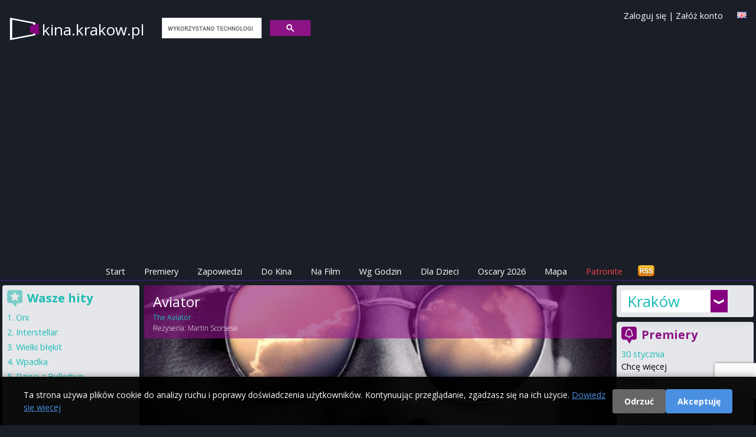

--- FILE ---
content_type: text/html; charset=utf-8
request_url: https://kina.krakow.pl/film/aviator.html
body_size: 89061
content:
<!DOCTYPE html>
<html>
<head>
  <title>
    Aviator - kina.krakow.pl
  </title>

  <meta name="viewport" content="width=device-width, initial-scale=1.0">

  <!-- Resource hints to reduce CLS -->
  <link rel="preconnect" href="https://fonts.googleapis.com">
  <link rel="preconnect" href="https://fonts.gstatic.com" crossorigin>
  <link rel="preconnect" href="https://cdn.jsdelivr.net">
  <link rel="preconnect" href="https://cdnjs.cloudflare.com">
  <link rel="preconnect" href="https://www.google.com">

  <link href="https://cdn.jsdelivr.net/npm/tailwindcss@2.2.19/dist/tailwind.min.css" rel="stylesheet"/>
  <link href="https://cdnjs.cloudflare.com/ajax/libs/font-awesome/6.5.1/css/all.min.css" rel="stylesheet" crossorigin="anonymous"/>

  <link rel="icon" type="image/x-icon" href="https://as.repertuary.pl/favicon.ico" />
    <link href="https://kina.krakow.pl/film/aviator.html" rel="canonical"/>
      <link href="/film/aviator.html" hreflang="pl" rel="alternate"/>
      <link href="/en/film/aviator.html" hreflang="en" rel="alternate"/>
      <meta content="all, follow" name="robots"/>
    <link href="/zapowiedzi.atom" rel="alternate" title="Premiery filmowe w Polsce" type="application/atom+xml"/>
  <link rel="stylesheet" href="https://as.repertuary.pl/assets/application_modern-7c536334ed5a081e02116d8a1571dbc73e7ebb547d21efb0a55ed5f3690587a2.css" media="all" />
  <meta charset="UTF-8">
  <meta content="pl" name="Language"/>
  <meta content="pl" http-equiv="Content-Language"/>
  <meta content="Aviator,The Aviator,w Krakowie,Kraków,repertuar,kino,repertuar kin,film,cinema" name="keywords"/>
  <link href="/images/k2.ico" rel="SHORTCUT ICON"/>
  <meta content="Maciej Książek, Szymon Kurcab" name="Author"/>
  <meta content="Ruby on Rails" name="Generator"/>
  <meta content="none" name="msapplication-config"/>

    <!-- Google tag (gtag.js) with Consent Mode v2 -->
  <script>
      window.dataLayer = window.dataLayer || [];
      function gtag(){dataLayer.push(arguments);}

      // Set default consent mode (before loading gtag)
      gtag('consent', 'default', {
        'analytics_storage': 'denied',
        'ad_storage': 'denied',
        'ad_user_data': 'denied',
        'ad_personalization': 'denied',
        'wait_for_update': 2000
      });

      // Check for existing consent on page load
      var consentCookie = document.cookie.split(';').find(function(c) { return c.trim().startsWith('cookie_consent='); });
      if (consentCookie) {
        var consent = consentCookie.split('=')[1];
        if (consent === 'accepted') {
          gtag('consent', 'update', {
            'analytics_storage': 'granted',
            'ad_storage': 'granted',
            'ad_user_data': 'granted',
            'ad_personalization': 'granted'
          });
        }
      }

      gtag('js', new Date());
      gtag('config', 'G-6W7E8FDW37');
  </script>
  <script async src="https://www.googletagmanager.com/gtag/js?id=G-6W7E8FDW37"></script>


      <!-- ads_provider_key: fatchilli-->
        <!-- fatchilli as Ads provider -->
        <!--Google GPT/ADM code Fatchilli -->
<script type="text/javascript" async="async" src="https://securepubads.g.doubleclick.net/tag/js/gpt.js"></script>
<script type="text/javascript">
    window.googletag = window.googletag || { cmd: [] };
    window.googletag.cmd.push(function () {
        window.googletag.pubads().enableSingleRequest();
    });
</script>

<!-- Protag Site config -->

<!--protag_config_s: kina.krakow.pl -->

<script type="text/javascript" async="async" src="https://protagcdn.com/s/kina.krakow.pl/site.js"></script>
<script type="text/javascript">
    window.protag = window.protag || { cmd: [] };
    window.protag.config = { s:'kina.krakow.pl', childADM: '22288545186', l: 'FbM3ys2m' };
    window.protag.cmd.push(function () {
        window.protag.pageInit();
    });
</script>


    <script async src="https://fundingchoicesmessages.google.com/i/pub-0646463426407869?ers=1" nonce="RKjEnYEsEF_lAtALOI4DVg"></script>
<script nonce="RKjEnYEsEF_lAtALOI4DVg">(function () {
    function signalGooglefcPresent() {
        if (!window.frames['googlefcPresent']) {
            if (document.body) {
                const iframe = document.createElement('iframe');
                iframe.style = 'width: 0; height: 0; border: none; z-index: -1000; left: -1000px; top: -1000px;';
                iframe.style.display = 'none';
                iframe.name = 'googlefcPresent';
                document.body.appendChild(iframe);
            } else {
                setTimeout(signalGooglefcPresent, 0);
            }
        }
    }

    signalGooglefcPresent();
})();</script>


  <link href="https://fonts.googleapis.com/css?family=Open+Sans:400,300,600,700&amp;subset=latin,latin-ext&amp;display=swap" rel="stylesheet" type="text/css" />
  <link href="/assets/repertuary_iphone_icon_57.png" rel="apple-touch-icon" />

  <script>
//<![CDATA[
// importmap JS start here
//]]>
</script>
<script type="importmap" data-turbo-track="reload">{
  "imports": {
    "new_application": "https://as.repertuary.pl/assets/new_application-503fbe54ffcd323a855f59d59e19f0bee37d8b30125647899db05a7a8df18e7d.js",
    "new_admin": "https://as.repertuary.pl/assets/new_admin-017bbfd46448595cd7e3247cb7ec47cd59afa979aef7caf415e6b3d0de71e2d1.js",
    "jquery": "https://ga.jspm.io/npm:jquery@3.6.0/dist/jquery.js",
    "underscore": "https://cdn.jsdelivr.net/npm/underscore@1.13.2/underscore-esm-min.js",
    "angular": "https://ga.jspm.io/npm:angular@1.5.8/index.js",
    "@rails/ujs": "https://ga.jspm.io/npm:@rails/ujs@7.0.1/lib/assets/compiled/rails-ujs.js",
    "bierzyk-js/chat": "https://as.repertuary.pl/assets/bierzyk-js/chat-34659b83900ede56db3ad9fa78f548fcbdeb3d75442e0be38524b14ff2a97107.js",
    "bierzyk-js/comments": "https://as.repertuary.pl/assets/bierzyk-js/comments-0e9f88b81ef19adf5990b5e588762414df976f294e70152b7699834255c31cf1.js",
    "bierzyk-js/google_adsense_checker": "https://as.repertuary.pl/assets/bierzyk-js/google_adsense_checker-ff0eaab2637988cf05200cce2083f84a7efed52e0fe853a0789b9b4028188973.js",
    "bierzyk-js": "https://as.repertuary.pl/assets/bierzyk-js/index-dbbe5b25bed21192923a843a95ff4d222780f15890bf6423908a8792e14b71d5.js",
    "bierzyk-js/others": "https://as.repertuary.pl/assets/bierzyk-js/others-f149e238f71dc7c93527fd674d7a5957ee39c82178c8fcc839953bfc28940b07.js",
    "bierzyk-js/preview": "https://as.repertuary.pl/assets/bierzyk-js/preview-5eb20bb347dcebbc35c68d79c1a2d6de426b8c455b305e5778618036245c6ce1.js",
    "bierzyk-js/rails_ujs": "https://as.repertuary.pl/assets/bierzyk-js/rails_ujs-df2431271a364f898392590ec6352260be79109cc2c8594576aef935883ab21f.js",
    "bierzyk-js/rating": "https://as.repertuary.pl/assets/bierzyk-js/rating-de4187ad89b453ace11516244969a61650e24b7f4f636c9db7b1fc6fcdc54047.js",
    "bierzyk-js/showtimes": "https://as.repertuary.pl/assets/bierzyk-js/showtimes-c3a040cf8362f9142439cb05f21eeb32dec6f8896997840094bf450ed5bafd9e.js",
    "bierzyk-js/sliders": "https://as.repertuary.pl/assets/bierzyk-js/sliders-4c92d55a5d580e6344067031283f5549798591eb8773568a041883839344f21d.js",
    "bierzyk-js/speech_recognition": "https://as.repertuary.pl/assets/bierzyk-js/speech_recognition-6ef6144208ba29c5825b363318a512ddd96f7d871b9b0d116e4757ba8d3b070d.js",
    "bierzyk-js/tickets": "https://as.repertuary.pl/assets/bierzyk-js/tickets-5b28f908ceadcad95c20ac67711daa8e8fc25172a6b7bd3c068d4bdf01b28a38.js",
    "custom/hello": "https://as.repertuary.pl/assets/custom/hello-c7e7c0873352f8bb1c9f07cb7d402d0f0678dcc1c8b553e2e02aa78ac227bc10.js",
    "custom/hello2": "https://as.repertuary.pl/assets/custom/hello2-2e4b7cfeb69c57d35394c631b64eb6290b15dcdc226cd55e083322b9ed29a337.js",
    "custom": "https://as.repertuary.pl/assets/custom/index-59d1056ca340a98908a5c4fbc0e0d243f092aca40a5470f22a6bf92f9bd28323.js",
    "admin-js/assets_testing": "https://as.repertuary.pl/assets/admin-js/assets_testing-166b15309240df8aedfa22085f536c82d1c1971cf3074cbde8ca666b482e5ecf.js",
    "admin-js/awards_edit": "https://as.repertuary.pl/assets/admin-js/awards_edit-fd86e4bbbcb0785e995a0db3b28013dfe0782936e77dfdcb2fdbef182f4a8dcc.js",
    "admin-js/film_edit": "https://as.repertuary.pl/assets/admin-js/film_edit-f3a7208a3eaedb91ef06781efa3b187b633b1c76026252dfd08d314745ad8147.js",
    "admin-js/film_parser": "https://as.repertuary.pl/assets/admin-js/film_parser-c551695b83de327e79394971a124a05890d5ce8c2dfe24de47216076d1d93d96.js",
    "admin-js/films_dropdown": "https://as.repertuary.pl/assets/admin-js/films_dropdown-76221bdf3403227b169e91f913b68eaa4880f79dec3b65bff813125b8de8cfbc.js",
    "admin-js/films_premieres": "https://as.repertuary.pl/assets/admin-js/films_premieres-7085ae3cb9a2bf9de9e17e857f258cb7e46bd23016e49f7f6b7e7a9ac874ae1a.js",
    "admin-js": "https://as.repertuary.pl/assets/admin-js/index-10303f94d1f091e5a68036e1680489196c409da37a8b025921283b6ee266aab4.js",
    "admin-js/prices": "https://as.repertuary.pl/assets/admin-js/prices-9a02f3598bba538dc93ceda45a93b38afc571f3412abf330005c65ce35802eb5.js",
    "admin-js/rails_ujs": "https://as.repertuary.pl/assets/admin-js/rails_ujs-7ea4cc7f65a57af6304bcb0aace3c66dbb53d68e4123c306267f29a97d2de2c0.js",
    "admin-js/repscraper_calendar": "https://as.repertuary.pl/assets/admin-js/repscraper_calendar-629c0d6f19566d2b6c28f0979c0a18ccea7c91cfd4c9fa46c3b8fbc3e177a6f7.js"
  }
}</script>
<link rel="modulepreload" href="https://as.repertuary.pl/assets/new_application-503fbe54ffcd323a855f59d59e19f0bee37d8b30125647899db05a7a8df18e7d.js">
<script src="https://as.repertuary.pl/assets/es-module-shims.min-d28b66cfdf07ce1f8feb37aa56917aafb85fe6cc3104fd5e29115acf851da2e4.js" async="async" data-turbo-track="reload"></script>
<script type="module">import "new_application"</script>
<script>
//<![CDATA[
// importmap JS end here
//]]>
</script>

  <meta name="verify-v1" content="cT+vQqh4pxbb9a5YEb8lePePUJ+JU8tHZsybc4xlFck=">
    <meta content="app-id=365782023" name="apple-itunes-app"/>
    <meta content="Aviator" property="og:title"/>
    <meta content="Repertuary.pl" property="og:site_name"/>
      <meta content="https://repertuary.pl/images/dbimages/fi_3621_1_p1.jpg" property="og:image"/>
      <meta content="movie" property="og:type"/>
    <meta content="https://repertuary.pl/film/3621.html" property="og:url"/>
    <meta content="Historia życia Howarda Hughesa, milionera, producenta filmowego, którego największą miłością były samoloty i kobiety. Jego kochankami były m.in. Ava Gardner i Katherine Hepburn.

Reż. Martin Scorsese..." property="og:description"/>
    <meta content="pl_PL" property="og:locale"/>
    <meta content="410450189114" property="fb:admins"/>
  <script src="https://www.google.com/recaptcha/api.js"></script>
  <meta name="csrf-param" content="authenticity_token" />
<meta name="csrf-token" content="EFfnQDSn55RGzHrxK0AG5DLpQc0388MMLBXpFON9P1gxF2P7ISIJz5ePcGU3l7OtC5lA-aqQRnyGXxJg9HLMbw" />
</head>
<body class="unknown chrome modern mac webkit" data-language="pl">
  <div id="fb-root"></div>
<script>(function(d, s, id) {
  var js, fjs = d.getElementsByTagName(s)[0];
  if (d.getElementById(id)) return;
  js = d.createElement(s); js.id = id;
  js.src = "//connect.facebook.net/pl_PL/sdk.js#xfbml=1&appId=154849264596210&version=v2.0";
  fjs.parentNode.insertBefore(js, fjs);
}(document, 'script', 'facebook-jssdk'));</script>


  <div id="fb-root"></div>

  <style>
  #cookie-consent-banner {
    position: fixed;
    bottom: 0;
    left: 0;
    right: 0;
    background: rgba(0, 0, 0, 0.95);
    color: #fff;
    padding: 20px;
    z-index: 10000;
    display: none;
    box-shadow: 0 -2px 10px rgba(0,0,0,0.3);
  }
  #cookie-consent-banner.show {
    display: block;
  }
  #cookie-consent-banner .container {
    max-width: 1200px;
    margin: 0 auto;
    display: flex;
    align-items: center;
    justify-content: space-between;
    flex-wrap: wrap;
    gap: 15px;
  }
  #cookie-consent-banner .message {
    flex: 1;
    min-width: 300px;
  }
  #cookie-consent-banner .message p {
    margin: 0;
    font-size: 14px;
    line-height: 1.5;
  }
  #cookie-consent-banner .message a {
    color: #4a90e2;
    text-decoration: underline;
  }
  #cookie-consent-banner .buttons {
    display: flex;
    gap: 10px;
    flex-wrap: wrap;
  }
  #cookie-consent-banner button {
    padding: 10px 20px;
    border: none;
    border-radius: 4px;
    cursor: pointer;
    font-size: 14px;
    font-weight: bold;
    transition: opacity 0.2s;
  }
  #cookie-consent-banner button:hover {
    opacity: 0.9;
  }
  #cookie-consent-accept {
    background: #4a90e2;
    color: #fff;
  }
  #cookie-consent-decline {
    background: #666;
    color: #fff;
  }
  @media (max-width: 768px) {
    #cookie-consent-banner .container {
      flex-direction: column;
      text-align: center;
    }
    #cookie-consent-banner .message {
      min-width: auto;
    }
  }
</style>

<div id="cookie-consent-banner">
  <div class="container">
    <div class="message">
      <p>
        Ta strona używa plików cookie do analizy ruchu i poprawy doświadczenia użytkowników. Kontynuując przeglądanie, zgadzasz się na ich użycie.
        <a href="/privacy" target="_blank">Dowiedz się więcej</a>
      </p>
    </div>
    <div class="buttons">
      <button id="cookie-consent-decline">Odrzuć</button>
      <button id="cookie-consent-accept">Akceptuję</button>
    </div>
  </div>
</div>

<script>
(function() {
  var banner = document.getElementById('cookie-consent-banner');
  var acceptBtn = document.getElementById('cookie-consent-accept');
  var declineBtn = document.getElementById('cookie-consent-decline');

  // Check if consent has already been given
  function getCookie(name) {
    var value = '; ' + document.cookie;
    var parts = value.split('; ' + name + '=');
    if (parts.length === 2) return parts.pop().split(';').shift();
  }

  function setCookie(name, value, days) {
    var expires = '';
    if (days) {
      var date = new Date();
      date.setTime(date.getTime() + (days * 24 * 60 * 60 * 1000));
      expires = '; expires=' + date.toUTCString();
    }
    document.cookie = name + '=' + (value || '') + expires + '; path=/; SameSite=Lax';
  }

  function updateConsent(accepted) {
    if (typeof gtag === 'function') {
      gtag('consent', 'update', {
        'analytics_storage': accepted ? 'granted' : 'denied',
        'ad_storage': accepted ? 'granted' : 'denied',
        'ad_user_data': accepted ? 'granted' : 'denied',
        'ad_personalization': accepted ? 'granted' : 'denied'
      });
    }
  }

  // Show banner if no consent cookie exists
  var consent = getCookie('cookie_consent');
  if (!consent) {
    banner.className = 'show';
  }

  acceptBtn.addEventListener('click', function() {
    setCookie('cookie_consent', 'accepted', 365);
    updateConsent(true);
    banner.style.display = 'none';
  });

  declineBtn.addEventListener('click', function() {
    setCookie('cookie_consent', 'declined', 365);
    updateConsent(false);
    banner.style.display = 'none';
  });
})();
</script>


  <header class="p-4 md:pb-1 pb-0 mb-1 w-full top-0 z-50 border-b border-purple-900">
  <a id="top"></a>
  <div class="container mx-auto flex flex-wrap justify-between items-center relative">
    <div class="flex items-center logo_solo mr-4">
      <!-- Page name -->
      <span class="page_name hidden md:block">
        <a href="/">
          kina.krakow.pl
        </a>
      </span>
      <span class="page_name block md:hidden">
        <a href="/">
          kina<span class="brand">.krakow.pl</small>
        </a>
      </span>
      <!-- Search Form -->
      <div id="search_form" class="hidden md:block ml-4">
        <script>
  (function() {
    var cx = '002619818868279938454:_gg6f04bmsw';
    var gcse = document.createElement('script');
    gcse.type = 'text/javascript';
    gcse.async = true;
    gcse.src = 'https://cse.google.com/cse.js?cx=' + cx;
    var s = document.getElementsByTagName('script')[0];
    s.parentNode.insertBefore(gcse, s);
  })();
</script>
<gcse:search linkTarget="_self" as_sitesearch="kina.krakow.pl"></gcse:search>
      </div>
    </div>
    <!-- Facebook Like -->
    <div class="for_fb_like absolute right-0" style="top: 40px;">
      <div class="fb-like" data-href="https://www.facebook.com/pages/Repertuarypl/410450189114" data-layout="button_count" data-action="like" data-show-faces="true" data-share="false"></div>
    </div>
    <!-- Language Flag -->
    <div class="ml-1 mt-1 absolute top-0 right-0">
          <a title="English version" href="/en/film/aviator.html"><img width="16" height="11" src="https://as.repertuary.pl/i/lang_gb.png" /></a>

    </div>
    <div class="ml-1 absolute top-0 right-10 hidden md:block user-info">
        <a class="signin" id="signin_link" href="/profil/login">Zaloguj się</a>
        |
        <a class="signup" id="signup_link" href="/profil/rejestracja">Załóż konto</a>
    </div>
  </div>
  <!-- ADS: protag-header -->
    <!-- fatchilli - protag ad: protag-header -->
  <div id="protag-header"></div>
  <script type="text/javascript">
      window.googletag = window.googletag || { cmd: [] };
      window.protag = window.protag || { cmd: [] };
      window.protag.cmd.push(function () {
          window.protag.display("protag-header");
      });
  </script>
  <!-- END: fatchilli - protag ad: protag-header -->



  <div class="container mx-auto mt-4 flex justify-between items-center">
  <div class="md:hidden p-2 text-white bg-purple-900" id="current-selection">Film</div>
  <!-- Burger Icon for Mobile -->
  <div class="block md:hidden">
    <button id="burger-icon" class="text-white focus:outline-none">
      <svg class="w-6 h-6" fill="none" stroke="currentColor" viewBox="0 0 24 24" xmlns="https://www.w3.org/2000/svg">
        <path stroke-linecap="round" stroke-linejoin="round" stroke-width="2" d="M4 6h16M4 12h16m-7 6h7"></path>
      </svg>
    </button>
  </div>
</div>

<nav class="container mx-auto text-center hidden md:flex md:justify-center" id="navbar">
  <ul class="flex flex-col md:flex-row space-y-2 md:space-y-0 md:space-x-4 w-full md:w-auto">
    <li><a class="text-white p-2 " href="/">Start</a></li>
    <li><a class="text-white p-2 " href="/premieres">Premiery</a></li>
    <li><a class="text-white p-2 " href="/coming_soon">Zapowiedzi</a></li>
    <li><a class="text-white p-2 " href="/cinema_program/by_cinema">Do Kina</a></li>
    <li><a class="text-white p-2 " href="/cinema_program/by_movie">Na Film</a></li>
    <li><a class="text-white p-2 " href="/cinema_program/by_hour">Wg Godzin</a></li>
    <li><a class="text-white p-2 " href="/cinema_program/for_kids">Dla Dzieci</a></li>
    <li><a class="text-white p-2 " href="/oscars">Oscary 2026</a></li>
    <li><a class="text-white p-2 " href="/kino/map">Mapa</a></li>
    <li><a target="_blank" class="text-red-500 p-2" href="https://patronite.pl/repertuary-pl">Patronite</a></li>
    <li class="text-white md:hidden">
        <a class="signin" id="signin_link" href="/profil/login">Zaloguj się</a>
        |
        <a class="signup" id="signup_link" href="/profil/rejestracja">Załóż konto</a>
    </li>
    <li class="hidden md:block ml-auto">
      <a href="/coming_soon.atom" title="Subskrybuj zapowiedzi - ATOM">
        <img alt="Subskrybuj wiadomości" id="rss" src="/i/rss.png" width="32" height="21"/>
      </a>
    </li>
  </ul>
</nav>
<script>
    // Toggle navbar visibility
    document.getElementById('burger-icon').addEventListener('click', () => {
        document.getElementById('navbar').classList.toggle('hidden');
    });
</script>
</header>
<div class="container mx-auto flex flex-col md:flex-row">
  <!-- Center - Main Column -->
  <main class="w-full md:w-2/3 p-1 flex flex-col space-y-2 order-1 md:order-2">
        <section>
      <div class='' id='fbig' style='background-image: url(https://as.repertuary.pl/images/dbimages/fi_3621_1_p1.jpg); background-position-y: 25%;'>
<div id='fbigopB'>
<div id='fbigop1B'>
<h1>
Aviator
</h1>
<strong>The Aviator</strong>
<br>
Reżyseria:
<a href="/pl/person/1555.html">Martin Scorsese</a>
</div>
</div>
<div id='filmenu'>
<span>
Idź do:
<a href="#program">repertuar kin</a>
|
<a href="#details">opis i szczegóły</a>
|
<a href="#trailer">trailer</a>
|
<a href="#comments">opinie</a>
</span>
</div>
</div>

    </section>
  <section class="bg-gray-200">
    <div id="premi" class="bg-gray-100 p-2 pb-4">
      <div id="premitop2">
        <div id="premit">
          <span id="program"></span>
          <h2 id="ha2">
            Repertuar filmu
            <strong>
              &quot;Aviator&quot;
            </strong>
            w Krakowie
          </h2>
        </div>
      </div>
      <div id="repkal">
        <table class="calendar">
  <tr>
    <th colspan="8"> Wybierz dzień </th>
  </tr>
  <tr>
      <td class="active  Monday" >
        
        <a rel="nofollow" data-remote="true" data-method="post" href="/settings/set_day/0">Pn<br> 2 02</a>
      </td>
      <td class=" Tuesday" >
        
        <a rel="nofollow" data-remote="true" data-method="post" href="/settings/set_day/1">Wt<br> 3 02</a>
      </td>
      <td class=" Wednesday" >
        
        <a rel="nofollow" data-remote="true" data-method="post" href="/settings/set_day/2">Śr<br> 4 02</a>
      </td>
      <td class=" Thursday" >
        
        <a rel="nofollow" data-remote="true" data-method="post" href="/settings/set_day/3">Czw<br> 5 02</a>
      </td>
      <td class=" Friday" >
        
        <a rel="nofollow" data-remote="true" data-method="post" href="/settings/set_day/4">Pt<br> 6 02</a>
      </td>
      <td class=" Saturday" >
        
        <a rel="nofollow" data-remote="true" data-method="post" href="/settings/set_day/5">Sb<br> 7 02</a>
      </td>
      <td class=" Sunday" >
        
        <a rel="nofollow" data-remote="true" data-method="post" href="/settings/set_day/6">Nd<br> 8 02</a>
      </td>
  </tr>
</table>

      </div>
            <div id="brakrep">
    <p class="notice">
  Brak repertuaru dla
    filmu
    "Aviator"
    <strong> na dziś.</strong><br />

    Wybierz inny dzień z kalendarza powyżej.
</p>

  </div>


      <!-- ADS: protag-in_content -->
        <!-- fatchilli - protag ad: protag-in_content -->
  <div id="protag-in_content"></div>
  <script type="text/javascript">
      window.googletag = window.googletag || { cmd: [] };
      window.protag = window.protag || { cmd: [] };
      window.protag.cmd.push(function () {
          window.protag.display("protag-in_content");
      });
  </script>
  <!-- END: fatchilli - protag ad: protag-in_content -->



        <div class="ofilmie" id="details">
          <div id='filmfoto'>
<a popup="Plakat filmu Aviator height=400,width=600" title="Plakat filmu Aviator" href="https://as.repertuary.pl/images/dbimages/fi_3621_1_p1.jpg"><img alt="Plakat filmu Aviator" align="right" class="film_poster" width="150" height="225" src="https://as.repertuary.pl/images/dbimages/fi_3621_1_m150fi_3621_1_p1.jpg" /></a>
</div>
<div id='filmopis'>
<strong>
Tytuł oryginalny:
</strong>
The Aviator
<br>
<strong>Czas trwania:</strong>
170
min.
<br>
<strong>
Produkcja:
</strong>
USA
, 2004
<br>
<strong>
Premiera:
</strong>
18 lutego 2005
<br>
<strong>
Dystrybutor filmu:
</strong>
Vision
<br>
<br>
<strong>
Reżyseria:
</strong>
<a rel="nofollow" href="/pl/person/1555.html">Martin Scorsese</a>
<br>
<strong>
Obsada:
</strong>
<a href="/pl/person/1270.html">Leonardo DiCaprio</a>, <a href="/pl/person/648.html">Cate Blanchett</a>, <a href="/pl/person/570.html">Kate Beckinsale</a>
<br>
<div class='description'>
<p>Historia życia Howarda Hughesa, milionera, producenta filmowego, którego największą miłością były samoloty i kobiety. Jego kochankami były m.in. Ava Gardner i Katherine Hepburn.</p>

<p>Reż. Martin Scorsese (Gangi Nowego Jorku, Wściekły byk, Taksówkarz),
<br />Obsada: Leonardo DiCaprio (Titanic, Gangi Nowego Jorku, Złap mnie jeśli potrafisz), Cate Blanchette (Utalentowany Pan Ripley, Elizabeth), Kate Beckinsale (Pearl Harbor, Underworld, Van Helsing).</p>

<p>Howard Hughes jest jedną z najbardziej ekscytujących postaci XX wieku. Był kwintesencją "american dream" &amp;amp, genialny wynalazca, milioner z żyłką do interesów, czarujący producent filmowy i wreszcie - nadzwyczaj przystojny kobieciarz. Sam jednak uważał się przede wszystkim za lotnika. W filmie AVIATOR reżyser Martin Scorsese skupia się na najbardziej twórczym etapie życia Howarda Hughesa (w tej roli Leonardo DiCaprio). Wtedy właśnie Hughes rozwijał pionierskie działania w zakresie swoich dwóch wielkich pasji latania i filmu. Był to czas realizacji jego najśmielszych i najbardziej nieprawdopodobnych pomysłów, czas wielu burzliwych romansów i brutalnych przepychanek z korporacjami. Wtedy też Howard Hughes, człowiek o wielkich ambicjach, po raz pierwszy zetknął się z ceną sławy, bogactwa i własnej obsesji - perfekcjonizmu. Howard Hughes w wieku 20 lat podjął decyzję, by odziedziczoną po ojcu fortunę przeznaczyć na film "Aniołowie piekieł" ("Hells's Angels") opowiadający o walkach powietrznych z czasów pierwszej wojny światowej. Opierając się systemowi obowiązującemu w Hollywood jako producent niezależny postanowił zrobić film po swojemu. Zatrudnił brawurowych lotników kaskaderów, zaprojektował specjalne samoloty i podniósł budżet filmu do kolosalnych sum. Ale to właśnie "Aniołowie piekieł" przeniosły dziecinnego wciąż Hughesa ze świata posiadaczy fortun do świata prawdziwych gwiazd. Po założeniu wytwórni lotniczej Hughes Aircraft Company i biciu kolejnych rekordów prędkości, Hughes stał się najsłynniejszym amerykańskim pilotem od czasów Charlesa Lindbergha. Stał się wręcz postacią mityczną, którą podsycała aura tajemniczości i nieodparty czar.</p>

<p>Zdobywca 3 Złotych Globów w szczególnie ważnych kategoriach:
<br />- jako najlepszy film dramatyczny
<br />- za najlepszą główną rolę męską, Leonardo Di Caprio
<br />- za najlepszą muzykę, Howard Shore.
</p>
</div>
<br>
<div class='film_ratings'>
<div id='ocenaall'>
Średnia ocena:
<strong id='ocena'>
5.0
</strong>
<br>
<img alt='rating 5.0' src='/i/ocena_1.png'>
<img alt='rating 5.0' src='/i/ocena_1.png'>
<img alt='rating 5.0' src='/i/ocena_1.png'>
<img alt='rating 5.0' src='/i/ocena_1.png'>
<img alt='rating 5.0' src='/i/ocena_1.png'>
<img alt='rating 5.0' src='/i/ocena_0.png'>
<img alt='rating 5.0' src='/i/ocena_0.png'>
<img alt='rating 5.0' src='/i/ocena_0.png'>
<img alt='rating 5.0' src='/i/ocena_0.png'>
<img alt='rating 5.0' src='/i/ocena_0.png'>
<br>
<small>
Oceniono <strong>1918</strong> razy.
|
<a href='#' id='enable_ratings'>
Oceń film
</a>
<div id='rate_movie' style='display: none;'>
<a class='rate_movie' data-rate='1' href='#'>
<img alt='-' src='/images/rating_star_small_grey.gif'>
</a>
<a class='rate_movie' data-rate='2' href='#'>
<img alt='-' src='/images/rating_star_small_grey.gif'>
</a>
<a class='rate_movie' data-rate='3' href='#'>
<img alt='-' src='/images/rating_star_small_grey.gif'>
</a>
<a class='rate_movie' data-rate='4' href='#'>
<img alt='-' src='/images/rating_star_small_grey.gif'>
</a>
<a class='rate_movie' data-rate='5' href='#'>
<img alt='-' src='/images/rating_star_small_grey.gif'>
</a>
<a class='rate_movie' data-rate='6' href='#'>
<img alt='-' src='/images/rating_star_small_grey.gif'>
</a>
<a class='rate_movie' data-rate='7' href='#'>
<img alt='-' src='/images/rating_star_small_grey.gif'>
</a>
<a class='rate_movie' data-rate='8' href='#'>
<img alt='-' src='/images/rating_star_small_grey.gif'>
</a>
<a class='rate_movie' data-rate='9' href='#'>
<img alt='-' src='/images/rating_star_small_grey.gif'>
</a>
<a class='rate_movie' data-rate='10' href='#'>
<img alt='-' src='/images/rating_star_small_grey.gif'>
</a>
</div>
<br>
</small>
<form id="rating_form" style="display: none;" action="/pl/films/aviator/rating" accept-charset="UTF-8" method="post"><input type="hidden" name="authenticity_token" value="lOZ0bPYfg_nRNqgg6arHRkBVULuELwENgi_9xKg5wba8DtLUJPQmNO2JKs39LLLbR8ld3H87dnimQhsKdzQjtQ" autocomplete="off" /><input type="hidden" name="value" id="value" value="" class="film_rating_value" autocomplete="off" />
<input type="hidden" name="film_id" id="film_id" value="3621" class="film_id" autocomplete="off" />
</form></div>


</div>
<div class='fb_buttons'>
<div class='fb-like' data-action='like' data-href='https://repertuary.pl/film/3621.html' data-layout='button_count' data-share='true' data-show-faces='true'></div>
</div>
</div>

        </div>
        

      <!-- ADS: protag-in_content_1 -->
        <!-- fatchilli - protag ad: protag-in_content_1 -->
  <div id="protag-in_content_1"></div>
  <script type="text/javascript">
      window.googletag = window.googletag || { cmd: [] };
      window.protag = window.protag || { cmd: [] };
      window.protag.cmd.push(function () {
          window.protag.display("protag-in_content_1");
      });
  </script>
  <!-- END: fatchilli - protag ad: protag-in_content_1 -->



      
        <div class="ofilmie" id="comments">
          <h2>
Wasze opinie
</h2>
<div class='opinia'>
<div class='opiuser'>
patty
26. grudnia 2005, 18:23
</div>
<br>
<p>taaa....
<br>Bardzo długi, bardzo
nudny...przereklamowany. Może
nie TOTALNE dno, ale...Jedyną
motywacją może być chęć poznania
życia bohatera. Ja takiej nie
miałam więc mi się nie
podobało...</p>

</div>
<div class='opinia'>
<div class='opiuser'>
mycha
26. grudnia 2005, 16:49
</div>
<br>
<p>długo pozostaje w pamięci:)
<br>jak dla mnie film jest
świetny!!!:)większość osob mowi
ze to dno itp. ale mi się bardzo
podobał! tylko to
zakończenie..takie troche
niebardzo.dobre efekty
specjalne,świetni
aktorzy...warto zobaczyć ten
film.</p>

</div>
<div class='opinia'>
<div class='opiuser'>
Sorayah
20. sierpnia 2005, 16:52
</div>
<br>
<p>Poruszający film, wspaniale
zagrana postać przez Loenardo
DiCaprio
<br>Przeczytałam wcześniejsze
opinie i dziwię się im. Film
jest doskonały, świetnie zagrany
szczególnie główny bohater. Po
obejrzeniu długo zostaje w
pamięci. Niesamowita postać
Howarda Hughes. Jeżeli ktos
szuka taniej, banalnej rozrywki,
powinien chodzić na innego
rodzaju filmy. Uważam, że nie
zmarnowałąm czasu na obejrzenie
go i o spaniu nie ma mowy. Chylę
czoło przed panem Martinem
Scorsese.</p>

</div>
<div class='opinia'>
<div class='opiuser'>
nika
21. maja 2005, 13:28
</div>
<br>
<p>nie podobało mi się
totalnie:/
<br>Tragedia, tragedia i
jescze raz tragedia...tak
starsznie nudny film,że nie
wiedziałam co w tym kinie mam ze
sobą zrobić. Leżałam, próbowałam
spac i nie dało się bo za
głośno:/ Początek do bani, w
środku wkreciłam sie ale tylko
na jakie 10 min a potem dalsza
część szkoda gadać. Wyszłam
przed końcem jakieś 12-20 min bo
na prawde aj jesrtem wytrzymała
ale to mi sie nie podobało!!</p>

</div>
<div class='opinia'>
<div class='opiuser'>
Ola
13. kwietnia 2005, 10:44
</div>
<br>
<p>Lekko przynudzali
<br>Zasnęłam w połowie.
Podobno sie jakoś rozkręcił po
dwóch godzinach... Ale nawet nie
takie złe. Czasem był
śmieszny...</p>

</div>
<div class='opinia'>
<div class='opiuser'>
Mańka
23. marca 2005, 13:57
</div>
<br>
<p>I jeszcze jedno
<br>Proszę nie obrażać Leo i
nie nazywać go gejem, bo wielu z
was nie dorasta mu nawet do
pięt</p>

</div>
<div class='opinia'>
<div class='opiuser'>
Mańka
23. marca 2005, 13:48
</div>
<br>
<p>Było supcio
<br>Uważam, że Aviator to
naprawdę super produkcja, a ten
kto uważa go za nudne i głupie
poprostu go nie zrozumiał, a
szkoda</p>

</div>
<div class='opinia'>
<div class='opiuser'>
milk@
17. marca 2005, 21:52
</div>
<br>
<p>nuuudyyyy
<br>Kampania reklamowa i
nominacje tego filmu do "Oscara"
sprawiły, że pełna nadzieji
zakupiłam bilet na popołudniowy
seans. Rozochocona zasiadłam w
fotelu czekając na początek
filmu a kiedy się wreszcie
zaczął strasznie się zawiodłam
<br>:( . Nagle zostajemy
osadzeni w wirze zdarzeń. Akcja
nie jest płynna, nie znający
biografii Hugehsa mogli czuć się
jakby czytali książkę, gdzie co
chwila brakuje jakiejś kartki. W
trakcie projekci usłyszłam głos
jak ktoś mówił: "czytałaś
recenzję bo nie rozmumiem o co w
tym chodzi". Realizatorzy
umniejszyli znacznie zasługi
Hughesa jako wspaniałego lotnika
i projektanta samolotów, został
przedstawiony jako szleniec,
który realizuje swe obłąkane
wizje. Nudne sceny przeciągane
są do ostateczności za to
ciekawe bardzo ukrócone( a może
to tylko wrażenie?) Jedyna co
podobało mi się w filmie to gra
Leonarda DiCaprio, dla której
jestem pełna podziwu.
pozdrawiam</p>

</div>
<div class='opinia'>
<div class='opiuser'>
alina
13. marca 2005, 23:52
</div>
<br>
<p>TyrAel
<br>ty za to masz brata ktory
cie w tylek harata :)</p>

</div>
<div class='opinia'>
<div class='opiuser'>
ja
12. marca 2005, 9:32
</div>
<br>
<p>5/10
<br>Niestety sam pomysł
reżysera mi się nie podoba, nie
lubię tego Aktora który gra
główną role... pozatym jak on
mógł dostać 5 oskarów a 11
nominacji... Jak ktoś chce to
niech idzie... Mnie się nie
podobał.</p>

</div>
<div class='opinia'>
<div class='opiuser'>
<a href="/pl/u/1087">Rose</a>
12. marca 2005, 0:47
</div>
<br>
<p>Ni z gruszki ni z pietruszki
<br>Słowacki wielkim poetą
był, bo... O przepraszam, to nie
ta historia. ;)
<br>Ładne zdjęcia, ładna
muzyka, ładne aktorstwo (chociaż
Kasia Blanchett lekko
przesadziła z akcentem Katharine
Hepburn), dobry montaż i tak
dalej... Tylko historia jakaś
taka kulawa... i
niedokończona... niepełna...
Jesteśmy wrzuceni znienacka w
czyjś środek życia, a po trzech
godzinach pobytu, równie
niespodziewanie opuszczamy
naszego bohatera. Film bez
początku i końca.
<br>Średni. Delikatnie
mówiąc...
</p>

</div>
<div class='opinia'>
<div class='opiuser'>
mikeesz
11. marca 2005, 14:20
</div>
<br>
<p>problemy z zasypianiem
<br>Proponuję film osobą,
które cierpią na bezsenność</p>

</div>
<div class='opinia'>
<div class='opiuser'>
Sajgon
9. marca 2005, 9:28
</div>
<br>
<p>Re: o multikinie
<br>Generalnie nie lubię
multipleksów. Byłem parę razy w
Multikinie z ciekawości, w
Cinema City nigdy. Te kina nie
mają duszy. O wiele bardziej
cenię sobie ARS (zwłaszcza
Kiniarnię) i Barany, multipleksy
omijając szerokim łukiem. </p>

</div>
<div class='opinia'>
<div class='opiuser'>
L@ry
9. marca 2005, 6:50
</div>
<br>
<p>a
<br>Ludzie ide na to z matką
do kina mam 14 lat jak myślicie
moge czy nie. Może ona
stwierdzić że nie dla dzieci jak
przez pół filmu się p.... wkońcu
to forum</p>

</div>
<div class='opinia'>
<div class='opiuser'>
BM
8. marca 2005, 9:17
</div>
<br>
<p>O multikinie
<br>Szkoda ze nie ma miejsca
tez na ocene kin. Wczoraj
ogladalem aviatora... i ni z
gruszki ni z pietruszki wszedl
kontroler i zaczal sprawdzac
bilety w polowie seansu...
Ciemno trudno znalezc bilet, ale
na to tez znalezli sposob...
latarke! Kazdy na sali zaczal
szukac biletow... reszte
zostawiam waszej wyobrazni. Do
tego nie rozumiem jak przez bite
20 minut mozna puszczac reklamy!
Mam pomysl, zeby jednak reklamy
dodatkowo puszczac w trakcie
filmu! eh...</p>

</div>
<div class='opinia'>
<div class='opiuser'>
groszek
7. marca 2005, 23:13
</div>
<br>
<p>slabiutki
<br>nudno po prostu, dlugo i
nieciekawie niestety ogladasz i
ani cie to grzeje ani ziebi co
sie na ekranie dzieje,  kolo
tego filmy przechodzi sie obok
po prostu</p>

</div>
<div class='opinia'>
<div class='opiuser'>
sid
7. marca 2005, 21:45
</div>
<br>
<p>-.- -.- -.- -.- -.- -.- 
<br>Ta. Po obejzenie
zapowiedzi stwierdzilem ze
powinienem obejzec ten film.
Nawet nie wiecie jak sie
zawiodlem. Wylaczylem go po
godzinie ogladania:p btw. Glówną
rolę kobieca gra 40 letni
jeszczur, a o DiCaprio juz nie
wspominam</p>

</div>
<div class='opinia'>
<div class='opiuser'>
TyrAel
7. marca 2005, 14:36
</div>
<br>
<p>oj  ALINA
<br>zaloze sie ze masz dwoch
tatusiow a sama na drugie masz
Miriam.
<br>p.s. po same.</p>

</div>
<div class='opinia'>
<div class='opiuser'>
widz
6. marca 2005, 13:21
</div>
<br>
<p>PORAŻKA.......DNO...........K
icha
<br>porażka.....dno.....zwała
nie mała.....ludzie nie idzcie
na ten porazajacy głupota
film.....kicha.Od bardzo dawna
nie widzialem takiej
beznadzieji....żal mi kasy tylko
i czasu.</p>

</div>
<div class='opinia'>
<div class='opiuser'>
jaffa
6. marca 2005, 12:55
</div>
<br>
<p>KOMPLETNE DNO!!!!
<br>Nie polecam tego
filmu....naprawde!!!Pozytywne
opinie są od ludzi których
fascynuje hollywodzka
GŁUPOTA.Kiła,KUPA,chaotyczny,GŁU
PI najzwyczajniej głupi.Szkoda
kasy!!! i czasu. </p>

</div>
<div role="navigation" class="flickr_pagination"><span class="previous_page disabled">Poprzednia</span> <em class="current" aria-current="page">1</em> <a rel="next" href="/pl/film/aviator.html?page=2#comments">2</a> <a href="/pl/film/aviator.html?page=3#comments">3</a> <a class="next_page" rel="next" href="/pl/film/aviator.html?page=2#comments">Następna</a></div>
<h2>
Dodaj nowy komentarz
<strong>
Aviator
</strong>
</h2>

        </div>
        <div class="ofilmie" id="add_comment">
          <script src='https://www.google.com/recaptcha/api.js?render=6LfVEtgoAAAAANXOBVoWFijbprW8yGnOZVZJAT0k'></script>
<div class='notice' id='comment_errors_box'></div>
<div class='notice error' id='comment_success_box'>

</div>
<form id="comment_add_form" action="/comments?film_id=3621" accept-charset="UTF-8" method="post"><input type="hidden" name="authenticity_token" value="xqjOoiaKBLEa_KQiHhT_ct2YP6z6xhHc2NdzDNH1xMyVeIHUzG6hon6C-7CC2ZivWNRyHsKyP2NkiutVl-M82g" autocomplete="off" />Twoja opinia o filmie:
<br>
<textarea name='comment_content'></textarea>
<br>
<label for='podpis'>
Twój podpis:
</label>
<input type="text" name="comment_signature" id="podpis" value="" />
<input type="image" name="commit" value="dodaj" src="/i/dodaj.jpg" id="dodaj" data-disable-with="dodaj" />
</form>
        </div>
    </div>
      <div class="for-fb-like-box">
        <div class="fb-like-box bg-gray-100" data-colorscheme="light" data-header="false" data-href="https://www.facebook.com/pages/Repertuarypl/410450189114" data-show-border="false" data-show-faces="true" data-stream="false" data-width="400"></div>
      </div>
  </section>

  </main>
  <!-- Right Column -->
  <aside class="w-full md:w-1/5 p-1 flex flex-col space-y-2 order-2 md:order-3">
    <!-- Cities browser only -->
    <div class="p-2 rounded shadow-lg bg-gray-200 v2 cities-container items-center hidden md:block">
      <div class="cities_placeholder">
    <div class="choose-city">
      <a href="#" onclick="return false;" title="Repertuar kin w innych miastach">
        Kraków
      </a>
    </div>
    <div class="cities">
      <div class="column">
            <a title="Repertuar kin Białystok" href="https://bialystok.repertuary.pl/">Białystok</a>
          <br/>
            <a title="Repertuar kin Bielsko-Biała" href="https://bielsko-biala.repertuary.pl/">Bielsko-Biała</a>
          <br/>
            <a title="Repertuar kin Bydgoszcz" href="https://bydgoszcz.repertuary.pl/">Bydgoszcz</a>
          <br/>
            <a title="Repertuar kin Bytom" href="https://bytom.repertuary.pl/">Bytom</a>
          <br/>
            <a title="Repertuar kin Częstochowa" href="https://czestochowa.repertuary.pl/">Częstochowa</a>
          <br/>
            <a title="Repertuar kin Dąbrowa Górnicza" href="https://dabrowa-gornicza.repertuary.pl/">Dąbrowa Górnicza</a>
          <br/>
            <a title="Repertuar kin Gdańsk" href="https://gdansk.repertuary.pl/">Gdańsk</a>
          <br/>
            <a title="Repertuar kin Gdynia" href="https://gdynia.repertuary.pl/">Gdynia</a>
          <br/>
            <a title="Repertuar kin Gliwice" href="https://gliwice.repertuary.pl/">Gliwice</a>
          <br/>
            <a title="Repertuar kin Jaworzno" href="https://jaworzno.repertuary.pl/">Jaworzno</a>
          <br/>
            <a title="Repertuar kin Katowice" href="https://katowice.repertuary.pl/">Katowice</a>
          <br/>
            <a title="Repertuar kin Kielce" href="https://kielce.repertuary.pl/">Kielce</a>
          <br/>
            <strong>
              <a title="Repertuar kin Kraków" href="https://kino.krakow.pl/">Kraków</a>
            </strong>
          <br/>
            <a title="Repertuar kin Lublin" href="https://lublin.repertuary.pl/">Lublin</a>
          <br/>
            <a title="Repertuar kin Łódź" href="https://lodz.repertuary.pl/">Łódź</a>
          <br/>
            <a title="Repertuar kin Olsztyn" href="https://olsztyn.repertuary.pl/">Olsztyn</a>
          <br/>
      </div>
      <div class="column second">
              <a title="Repertuar kin Lublin" href="https://lublin.repertuary.pl/">Lublin</a>
            <br/>
              <a title="Repertuar kin Łódź" href="https://lodz.repertuary.pl/">Łódź</a>
            <br/>
              <a title="Repertuar kin Olsztyn" href="https://olsztyn.repertuary.pl/">Olsztyn</a>
            <br/>
              <a title="Repertuar kin Poznań" href="https://poznan.repertuary.pl/">Poznań</a>
            <br/>
              <a title="Repertuar kin Radom" href="https://radom.repertuary.pl/">Radom</a>
            <br/>
              <a title="Repertuar kin Ruda Śląska" href="https://ruda-slaska.repertuary.pl/">Ruda Śląska</a>
            <br/>
              <a title="Repertuar kin Rybnik" href="https://rybnik.repertuary.pl/">Rybnik</a>
            <br/>
              <a title="Repertuar kin Rzeszów" href="https://rzeszow.repertuary.pl/">Rzeszów</a>
            <br/>
              <a title="Repertuar kin Sopot" href="https://sopot.repertuary.pl/">Sopot</a>
            <br/>
              <a title="Repertuar kin Sosnowiec" href="https://sosnowiec.repertuary.pl/">Sosnowiec</a>
            <br/>
              <a title="Repertuar kin Szczecin" href="https://szczecin.repertuary.pl/">Szczecin</a>
            <br/>
              <a title="Repertuar kin Toruń" href="https://torun.repertuary.pl/">Toruń</a>
            <br/>
              <a title="Repertuar kin Trójmiasto" href="https://trojmiasto.repertuary.pl/">Trójmiasto</a>
            <br/>
              <a title="Repertuar kin Warszawa" href="https://warszawa.repertuary.pl/">Warszawa</a>
            <br/>
              <a title="Repertuar kin Wrocław" href="https://wroclaw.repertuary.pl/">Wrocław</a>
            <br/>
              <a title="Repertuar kin Zabrze" href="https://zabrze.repertuary.pl/">Zabrze</a>
            <br/>
      </div>
    </div>
</div>

    </div>
    <!-- Premiers -->
      <div class="p-2 rounded shadow-lg bg-gray-200 v2">
        <img src="/i/ico_prem.png" width="26" height="29" class="float-left mr-2" alt="Premiery">
        <h2 class="text-xl font-bold mb-2 v2">
          <a href="/premieres">Premiery</a>
        </h2>
              <div class="column-header">
        30 stycznia
      </div>
      <ul class="list-disc list-inside">
          <li class="mb-1">
            <a title="&quot;Chcę więcej&quot; reż. Damian Matyasik" class="preview-link film" data-preview-status="film_25306" href="/film/chce-wiecej-4e7c5b1f-426d-49b4-a885-cc17a69b0622.html">Chcę więcej</a>
          </li>
          <li class="mb-1">
            <a title="&quot;Send Help&quot; reż. Sam Raimi" class="preview-link film" data-preview-status="film_25307" href="/film/pomocy.html">Pomocy</a>
          </li>
          <li class="mb-1">
            <a title="&quot;Primate&quot; reż. Johannes Roberts" class="preview-link film" data-preview-status="film_25308" href="/film/szympans.html">Szympans</a>
          </li>
          <li class="mb-1">
            <a title="&quot;Marty Supreme&quot; reż. Josh Safdie" class="preview-link film" data-preview-status="film_25309" href="/film/wielki-marty.html">Wielki Marty</a>
          </li>
          <li class="mb-1">
            <a title="&quot;In die Sonne schauen&quot; reż. Mascha Schilinski" class="preview-link film" data-preview-status="film_25310" href="/film/wpatrujac-sie-w-slonce.html">Wpatrując się w słońce</a>
          </li>
          <li class="mb-1">
            <a title="&quot;Zapiski śmiertelnika&quot; reż. Maciej Żak" class="preview-link film" data-preview-status="film_25311" href="/film/zapiski-smiertelnika.html">Zapiski śmiertelnika</a>
          </li>
          <li class="mb-1">
            <a title="&quot;Rebellious&quot; reż. Alex Tsitsilin" class="preview-link film" data-preview-status="film_25312" href="/film/zbuntowana-ksiezniczka-i-ekipa-ratunkowa.html">Zbuntowana księżniczka i ekipa ratunkowa</a>
          </li>
      </ul>
      <div class="column-header">
        29 stycznia
      </div>
      <ul class="list-disc list-inside">
          <li class="mb-1">
            <a title="&quot;Sawt Hind Rajab&quot; reż. Kaouther Ben Hania" class="preview-link film" data-preview-status="film_25305" href="/film/glos-hind-rajab.html">Głos Hind Rajab</a>
          </li>
      </ul>
      <div class="column-header">
        23 stycznia
      </div>
      <ul class="list-disc list-inside">
          <li class="mb-1">
            <a title="&quot;Mercy&quot; reż. Timur Bekmambetov" class="preview-link film" data-preview-status="film_25293" href="/film/90-minut-do-wolnosci.html">90 minut do wolności</a>
          </li>
          <li class="mb-1">
            <a title="&quot;L&#39;interet d&#39;Adam&quot; reż. Laura Wandel" class="preview-link film" data-preview-status="film_25294" href="/film/dla-dobra-adama.html">Dla dobra Adama</a>
          </li>
          <li class="mb-1">
            <a title="&quot;Lijepa vecer, lijep dan&quot; reż. Ivona Juka" class="preview-link film" data-preview-status="film_25295" href="/film/dobry-wieczor-dobry-dzien.html">Dobry wieczór, dobry dzień</a>
          </li>
          <li class="mb-1">
            <a title="&quot;Zwei Staatsanwalte&quot; reż. Sergey Loznitsa" class="preview-link film" data-preview-status="film_25296" href="/film/dwaj-prokuratorzy.html">Dwaj prokuratorzy</a>
          </li>
          <li class="mb-1">
            <a title="&quot;Hamnet&quot; reż. Chloe Zhao" class="preview-link film" data-preview-status="film_25297" href="/film/hamnet.html">Hamnet</a>
          </li>
          <li class="mb-1">
            <a title="&quot;Amelie et la metaphysique des tubes&quot; reż. Mailys Vallade" class="preview-link film" data-preview-status="film_25298" href="/film/mala-amelia.html">Mała Amelia</a>
          </li>
          <li class="mb-1">
            <a title="&quot;Return to Silent Hill&quot; reż. Christophe Gans" class="preview-link film" data-preview-status="film_25299" href="/film/powrot-do-silent-hill.html">Powrót do Silent Hill</a>
          </li>
          <li class="mb-1">
            <a title="&quot;Pets on a Train&quot; reż. Benoit Daffis" class="preview-link film" data-preview-status="film_25300" href="/film/szybcy-i-sprytni.html">Szybcy i sprytni</a>
          </li>
          <li class="mb-1">
            <a title="&quot;Wielka Warszawska&quot; reż. Bartłomiej Ignaciuk" class="preview-link film" data-preview-status="film_25301" href="/film/wielka-warszawska.html">Wielka Warszawska</a>
          </li>
          <li class="mb-1">
            <a title="&quot;Lord of the Rings: The Fellowship of the Ring (re-release)&quot; reż. Peter Jackson" class="preview-link film" data-preview-status="film_25302" href="/film/wladca-pierscieni-czesc-i-druzyna-pierscienia.html">Władca Pierścieni, Część I. Drużyna pierścienia</a>
          </li>
          <li class="mb-1">
            <a title="&quot;Lord of the Rings: The Two Towers (re-release)&quot; reż. Peter Jackson" class="preview-link film" data-preview-status="film_25303" href="/film/wladca-pierscieni-czesc-ii-dwie-wieze.html">Władca Pierścieni, Część II. Dwie wieże</a>
          </li>
          <li class="mb-1">
            <a title="&quot;Lord of the Rings: The Return of the King (re-release)&quot; reż. Peter Jackson" class="preview-link film" data-preview-status="film_25304" href="/film/wladca-pierscieni-czesc-iii-powrot-krola.html">Władca Pierścieni, Część III. Powrót króla</a>
          </li>
      </ul>
      <div class="column-header">
        16 stycznia
      </div>
      <ul class="list-disc list-inside">
          <li class="mb-1">
            <a title="&quot;28 Years Later: The Bone Temple&quot; reż. Nia DaCosta" class="preview-link film" data-preview-status="film_25285" href="/film/28-lat-pozniej-swiatynia-kosci.html">28 lat później: Świątynia kości</a>
          </li>
          <li class="mb-1">
            <a title="&quot;Bakeneko Anzu-chan&quot; reż. Yoko Kuno" class="preview-link film" data-preview-status="film_25286" href="/film/anzu-kot-duch.html">Anzu. Kot-duch</a>
          </li>
          <li class="mb-1">
            <a title="&quot;Dolphin Boy 2&quot; reż. Mohammad Kheirandish" class="preview-link film" data-preview-status="film_25287" href="/film/delfinek-i-ja-2.html">Delfinek i ja 2</a>
          </li>
          <li class="mb-1">
            <a title="&quot;Father Mother Sister Brother&quot; reż. Jim Jarmusch" class="preview-link film" data-preview-status="film_25288" href="/film/father-mother-sister-brother.html">Father Mother Sister Brother</a>
          </li>
          <li class="mb-1">
            <a title="&quot;Greenland: Migration&quot; reż. Ric Roman Waugh" class="preview-link film" data-preview-status="film_25289" href="/film/greenland-2.html">Greenland 2</a>
          </li>
          <li class="mb-1">
            <a title="&quot;Miss Moxy&quot; reż. Vincent Bal" class="preview-link film" data-preview-status="film_25313" href="/film/miss-moxy-kocia-ekipa.html">Miss Moxy. Kocia ekipa</a>
          </li>
          <li class="mb-1">
            <a title="&quot;Psoty&quot; reż. Kacper Lisowski" class="preview-link film" data-preview-status="film_25290" href="/film/psoty.html">Psoty</a>
          </li>
          <li class="mb-1">
            <a title="&quot;Rental Family&quot; reż. Hikari" class="preview-link film" data-preview-status="film_25291" href="/film/rodzina-do-wynajecia.html">Rodzina do wynajęcia</a>
          </li>
          <li class="mb-1">
            <a title="&quot;Tafiti - Across the Desert&quot; reż. Nina Wels" class="preview-link film" data-preview-status="film_25292" href="/film/tafiti-across-the-desert.html">Tafiti - Across the desert</a>
          </li>
      </ul>

      </div>
    <!-- ADS: protag-sidebar_2 -->
      <!-- fatchilli - protag ad: protag-sidebar_2 -->
  <div id="protag-sidebar_2"></div>
  <script type="text/javascript">
      window.googletag = window.googletag || { cmd: [] };
      window.protag = window.protag || { cmd: [] };
      window.protag.cmd.push(function () {
          window.protag.display("protag-sidebar_2");
      });
  </script>
  <!-- END: fatchilli - protag ad: protag-sidebar_2 -->


    <!-- Chat -->
    <!-- Coming soon -->
      <div class="p-2 rounded shadow-lg bg-gray-200 v2">
        <img src="/i/ico_prem.png" width="26" height="29" class="float-left mr-2" alt="Zapowiedzi">
        <h2 class="text-xl font-bold mb-2 v2">
          <a href="/coming_soon">Zapowiedzi</a>
        </h2>
              <div class="column-header">
        6 lutego
      </div>
      <ul class="list-disc list-inside">
          <li class="mb-1">
            <a title="&quot;Dalej jazda! 2&quot; reż. Mariusz Kuczewski" class="preview-link film" data-preview-status="film_25314" href="/film/dalej-jazda-2.html">Dalej jazda! 2</a>
          </li>
          <li class="mb-1">
            <a title="&quot;La grazia&quot; reż. Paolo Sorrentino" class="preview-link film" data-preview-status="film_25315" href="/film/la-grazia.html">La grazia</a>
          </li>
          <li class="mb-1">
            <a title="&quot;Moon the Panda&quot; reż. Gilles de Maistre" class="preview-link film" data-preview-status="film_25316" href="/film/moon-panda-i-ja.html">Moon: Panda i ja</a>
          </li>
          <li class="mb-1">
            <a title="&quot;Orzełek Iggy&quot; reż. Bartek Kędzierski" class="preview-link film" data-preview-status="film_25317" href="/film/orzelek-iggy.html">Orzełek Iggy</a>
          </li>
          <li class="mb-1">
            <a title="&quot;Reisen mot nord&quot; reż. Bente Lohne" class="preview-link film" data-preview-status="film_25318" href="/film/polnoc-5e3d93d2-983a-4fdb-bce7-20f45fa77009.html">Północ</a>
          </li>
          <li class="mb-1">
            <a title="&quot;Partir un jour&quot; reż. Amelie Bonnin" class="preview-link film" data-preview-status="film_25319" href="/film/przepis-na-szczescie.html">Przepis na szczęście</a>
          </li>
          <li class="mb-1">
            <a title="&quot;Cold Storage&quot; reż. Jonny Campbell" class="preview-link film" data-preview-status="film_25320" href="/film/skazenie.html">Skażenie</a>
          </li>
          <li class="mb-1">
            <a title="&quot;Stray Kids: The dominATE Experience&quot; reż. Paul Dugdale" class="preview-link film" data-preview-status="film_25321" href="/film/stray-kids-the-dominate-experience.html">Stray Kids: The dominATE Experience</a>
          </li>
      </ul>
      <div class="column-header">
        13 lutego
      </div>
      <ul class="list-disc list-inside">
          <li class="mb-1">
            <a title="&quot;Crime 101&quot; reż. Bart Layton" class="preview-link film" data-preview-status="film_25322" href="/film/crime-101.html">Crime 101</a>
          </li>
          <li class="mb-1">
            <a title="&quot;Lesbian Space Princess&quot; reż. Emma Hough Hobbs" class="preview-link film" data-preview-status="film_25323" href="/film/lesbijska-ksiezniczka-z-kosmosu-36da5a59-5a52-4ee2-9161-cd8b64a0ac9b.html">Lesbijska Księżniczka z Kosmosu</a>
          </li>
          <li class="mb-1">
            <a title="&quot;Piep*zyć Mickiewicza 3&quot; reż. Sara Bustamente-Drozdek" class="preview-link film" data-preview-status="film_25342" href="/film/piep-zyc-mickiewicza-3.html">Piep*zyć Mickiewicza 3</a>
          </li>
          <li class="mb-1">
            <a title="&quot;Shelter&quot; reż. Ric Roman Waugh" class="preview-link film" data-preview-status="film_25346" href="/film/samotnik-f414bcb8-6b38-4a68-95d5-c8a9c82548c7.html">Samotnik</a>
          </li>
          <li class="mb-1">
            <a title="&quot;Plainclothes&quot; reż. Carmen Emmi" class="preview-link film" data-preview-status="film_25324" href="/film/w-ukryciu-4704c0d2-7c8c-4722-80c7-9c2baf8204b9.html">W ukryciu</a>
          </li>
          <li class="mb-1">
            <a title="&quot;Wuthering Heights&quot; reż. Emerald Fennell" class="preview-link film" data-preview-status="film_25325" href="/film/wichrowe-wzgorza-113b6eb8-1159-4e93-8204-5c8a1ce48788.html">Wichrowe wzgórza</a>
          </li>
          <li class="mb-1">
            <a title="&quot;GOAT&quot; reż. Tyree Dillihay" class="preview-link film" data-preview-status="film_25343" href="/film/wielka-mala-koza.html">Wielka mała koza</a>
          </li>
      </ul>
      <div class="column-header">
        20 lutego
      </div>
      <ul class="list-disc list-inside">
          <li class="mb-1">
            <a title="&quot;Whistle&quot; reż. Corin Hardy" class="preview-link film" data-preview-status="film_25326" href="/film/dzwiek-smierci.html">Dźwięk śmierci</a>
          </li>
          <li class="mb-1">
            <a title="&quot;Glorious Summer&quot; " class="preview-link film" data-preview-status="film_25344" href="/film/glorious-summer.html">GLORIOUS SUMMER</a>
          </li>
          <li class="mb-1">
            <a title="&quot;Kicia Kocia w podróży&quot; reż. Marta Stróżycka" class="preview-link film" data-preview-status="film_25327" href="/film/kicia-kocia-w-podrozy.html">Kicia Kocia w podróży</a>
          </li>
          <li class="mb-1">
            <a title="&quot;If I Had Legs I&#39;d Kick You&quot; " class="preview-link film" data-preview-status="film_25328" href="/film/kopnelabym-cie-gdybym-mogla.html">KOPNĘŁABYM CIĘ, GDYBYM MOGŁA</a>
          </li>
          <li class="mb-1">
            <a title="&quot;Sacre Coeur: Son regne n&#39;a pas de fin&quot; " class="preview-link film" data-preview-status="film_25329" href="/film/najswietsze-serce-968ba8f3-fac1-46ae-a95b-244e0fa4ba0c.html">NAJŚWIĘTSZE SERCE</a>
          </li>
          <li class="mb-1">
            <a title="&quot;Pillion&quot; " class="preview-link film" data-preview-status="film_25330" href="/film/pillion.html">PILLION</a>
          </li>
          <li class="mb-1">
            <a title="&quot;Yek tasadef sadeh&quot; " class="preview-link film" data-preview-status="film_25331" href="/film/to-byl-zwykly-przypadek.html">TO BYŁ ZWYKŁY PRZYPADEK</a>
          </li>
          <li class="mb-1">
            <a title="&quot;Zima pod znakiem wrony&quot; " class="preview-link film" data-preview-status="film_25332" href="/film/zima-pod-znakiem-wrony.html">ZIMA POD ZNAKIEM WRONY</a>
          </li>
          <li class="mb-1">
            <a title="&quot;Woodwalkers 2&quot; " class="preview-link film" data-preview-status="film_25333" href="/film/zmiennoksztaltni-2.html">ZMIENNOKSZTAŁTNI 2</a>
          </li>
          <li class="mb-1">
            <a title="&quot;Iedereen is van de Wereld&quot; " class="preview-link film" data-preview-status="film_25334" href="/film/zyj-za-mnie.html">ŻYJ ZA MNIE</a>
          </li>
      </ul>

          &raquo; <a href="/coming_soon">więcej zapowiedzi</a> <br/>
      </div>
    <!-- Cinemas -->
      <div class="p-2 rounded shadow-lg bg-gray-200 v2">
        <a id="cinemas"></a>
        <img src="/i/ico_prem.png" width="26" height="29" class="float-left mr-2" alt="Repertuar Kin">
        <h2 class="text-xl font-bold mb-2 v2">
          <a title="Repertuar kin - aktywne kina" href="/cinema_program/by_cinema">Repertuar Kin</a>
        </h2>
              <ul>
          <li class="mb-1">
            <a title="tel. (12) 430 01 79" class="preview-link cinema" data-preview-status="cinema_21" href="/agrafka">Agrafka</a>
          </li>
          <li class="mb-1">
            <a title="tel. (12) 299 99 99" class="preview-link cinema" data-preview-status="cinema_130" href="/cinema-city/bonarka">Cinema City Bonarka</a>
          </li>
          <li class="mb-1">
            <a title="tel. (12) 254 54 54" class="preview-link cinema" data-preview-status="cinema_127" href="/cinema-city/kazimierz">Cinema City Galeria Kazimierz</a>
          </li>
          <li class="mb-1">
            <a title="tel. (12) 295-95-95" class="preview-link cinema" data-preview-status="cinema_124" href="/cinema-city/zakopianka">Cinema City Zakopianka</a>
          </li>
          <li class="mb-1">
            <a title="tel. (12) 290 06 46" class="preview-link cinema" data-preview-status="cinema_25" href="/galeria-bronowice">Galeria Bronowice Mikro</a>
          </li>
          <li class="mb-1">
            <a title="tel. (22) 241 92 25" class="preview-link cinema" data-preview-status="cinema_89" href="/imax">IMAX</a>
          </li>
          <li class="mb-1">
            <a title="tel. (12) 433 00 33 oraz 422 30 93" class="preview-link cinema" data-preview-status="cinema_2" href="/kijow">Kijów</a>
          </li>
          <li class="mb-1">
            <a title="tel. (12) 296 41 52" class="preview-link cinema" data-preview-status="cinema_23" href="/kika">Kino Kika</a>
          </li>
          <li class="mb-1">
            <a title="tel. (12) 634 28 97" class="preview-link cinema" data-preview-status="cinema_12" href="/mikro">Kino Mikro</a>
          </li>
          <li class="mb-1">
            <a title="tel. (12) 423 07 68" class="preview-link cinema" data-preview-status="cinema_3" href="/pod-baranami">Kino Pod Baranami</a>
          </li>
          <li class="mb-1">
            <a title="tel. " class="preview-link cinema" data-preview-status="cinema_29" href="/pod-baranami-asp">Kino Pod Baranami ASP</a>
          </li>
          <li class="mb-1">
            <a title="tel. (12) 423 07 68" class="preview-link cinema" data-preview-status="cinema_28" href="/pod-baranami-mos">Kino Pod Baranami w MOS</a>
          </li>
          <li class="mb-1">
            <a title="tel. (12) 298 46 10" class="preview-link cinema" data-preview-status="cinema_31" href="/multikino">Multikino</a>
          </li>
          <li class="mb-1">
            <a title="tel. (12) 430 00 15" class="preview-link cinema" data-preview-status="cinema_18" href="/paradox">Paradox</a>
          </li>
          <li class="mb-1">
            <a title="tel. (12) 644 27 65" class="preview-link cinema" data-preview-status="cinema_15" href="/sfinks">Sfinks</a>
          </li>
      </ul>

      </div>
  </aside>
  <!-- Left Column -->
  <aside class="w-full md:w-1/5 p-1 flex flex-col space-y-2 order-3 md:order-1">
    <!-- Top films -->
      <div class="p-2 rounded shadow-lg bg-gray-200">
        <img src="/i/ico_top.png" width="26" height="29" class="float-left mr-2" alt="Wasze hity">
        <h2 class="text-xl font-bold mb-2">
          Wasze hity
        </h2>
          <ol class="list-inside">
      <li class="mb-1">
        <a title="&quot;Loro&quot; reż. Paolo Sorrentino" class="preview-link film" data-preview-status="film_18828" href="/film/oni-732a1740-b4eb-4679-8ca1-3b2d4973e076.html">Oni</a>
      </li>
      <li class="mb-1">
        <a title="&quot;Interstellar&quot; reż. Christopher Nolan" class="preview-link film" data-preview-status="film_9975" href="/film/interstellar.html">Interstellar</a>
      </li>
      <li class="mb-1">
        <a title="&quot;Le grand bleu&quot; reż. Luc Besson" class="preview-link film" data-preview-status="film_2675" href="/film/wielki-blekit.html">Wielki błękit</a>
      </li>
      <li class="mb-1">
        <a title="&quot;Knocked Up&quot; reż. Judd Apatow" class="preview-link film" data-preview-status="film_4902" href="/film/wpadka.html">Wpadka</a>
      </li>
      <li class="mb-1">
        <a title="" class="preview-link film" data-preview-status="film_3956" href="/film/dzieci-z-bullerbyn.html">Dzieci z Bullerbyn</a>
      </li>
      <li class="mb-1">
        <a title="&quot;Green Book&quot; reż. Peter Farrelly" class="preview-link film" data-preview-status="film_19077" href="/film/green-book-a456a563-76f8-4719-b517-a021284a844f.html">Green Book</a>
      </li>
      <li class="mb-1">
        <a title="&quot;La grande bellezza&quot; reż. Paolo Sorrentino" class="preview-link film" data-preview-status="film_9251" href="/film/wielkie-piekno.html">Wielkie piękno</a>
      </li>
      <li class="mb-1">
        <a title="&quot;Gisaengchung&quot; reż. Joon-ho Bong" class="preview-link film" data-preview-status="film_20766" href="/film/parasite.html">Parasite</a>
      </li>
      <li class="mb-1">
        <a title="&quot;Flow&quot; reż. Gints Zilbalodis" class="preview-link film" data-preview-status="film_24618" href="/film/flow-db2087ab-a9eb-4012-be3b-4e5fbaa5e6bb.html">Flow</a>
      </li>
      <li class="mb-1">
        <a title="&quot;Los domingos&quot; reż. Alauda Ruiz de Azua" class="preview-link film" data-preview-status="film_25250" href="/film/niedziele.html">Niedziele</a>
      </li>
  </ol>

      </div>
    <!-- ADS: protag-sidebar_1 -->
      <!-- fatchilli - protag ad: protag-sidebar_1 -->
  <div id="protag-sidebar_1"></div>
  <script type="text/javascript">
      window.googletag = window.googletag || { cmd: [] };
      window.protag = window.protag || { cmd: [] };
      window.protag.cmd.push(function () {
          window.protag.display("protag-sidebar_1");
      });
  </script>
  <!-- END: fatchilli - protag ad: protag-sidebar_1 -->


    <!-- Current films -->
      <div class="p-2 rounded shadow-lg bg-gray-200">
        <a id="films"></a>
        <img src="/i/ico_wkinach.png" width="26" height="29" class="float-left mr-2" alt="Teraz w kinach">
        <h2 class="text-xl font-bold mb-2">
          <a href="/cinema_program/by_movie">Teraz w kinach</a>
        </h2>
            <ul class="list-disc list-inside">
        <li class="mb-1">
          <a title="&quot;28 Years Later: The Bone Temple&quot; reż. Nia DaCosta" class="preview-link film" data-preview-status="film_25285" href="/film/28-lat-pozniej-swiatynia-kosci.html">28 lat później: Świątynia kości</a>
        </li>
        <li class="mb-1">
          <a title="&quot;Mercy&quot; reż. Timur Bekmambetov" class="preview-link film" data-preview-status="film_25293" href="/film/90-minut-do-wolnosci.html">90 minut do wolności</a>
        </li>
        <li class="mb-1">
          <a title="" class="preview-link film" data-preview-status="film_25263" href="/film/andre-rieu-wesolych-swiat-najnowszy-koncert-bozonarodzeniowo-noworoczny.html">Andre Rieu. Wesołych Świąt! Najnowszy koncert bożon...</a>
        </li>
        <li class="mb-1">
          <a title="&quot;Bakeneko Anzu-chan&quot; reż. Yoko Kuno" class="preview-link film" data-preview-status="film_25286" href="/film/anzu-kot-duch.html">Anzu. Kot-duch</a>
        </li>
        <li class="mb-1">
          <a title="&quot;Avatar: Fire and Ash&quot; reż. James Cameron" class="preview-link film" data-preview-status="film_25243" href="/film/avatar-ogien-i-popiol.html">Avatar: Ogień i popiół</a>
        </li>
        <li class="mb-1">
          <a title="&quot;Basia. Jestem w sam raz&quot; reż. Marcin Wasilewski" class="preview-link film" data-preview-status="film_23400" href="/film/basia-jestem-w-sam-raz.html">Basia. Jestem w sam raz</a>
        </li>
        <li class="mb-1">
          <a title="&quot;Basia. Radzę sobie!&quot; reż. Marcin Wasilewski" class="preview-link film" data-preview-status="film_24603" href="/film/basia-radze-sobie-a927878f-5f34-4bfd-b910-984821a5911d.html">Basia. Radzę sobie!</a>
        </li>
        <li class="mb-1">
          <a title="&quot;Parthenope&quot; reż. Paolo Sorrentino" class="preview-link film" data-preview-status="film_24780" href="/film/bogini-partenope-e6617fa7-51f9-43ad-85aa-8783b8c1dfc6.html">Bogini Partenope</a>
        </li>
        <li class="mb-1">
          <a title="&quot;Bugonia&quot; reż. Yorgos Lanthimos" class="preview-link film" data-preview-status="film_25152" href="/film/bugonia.html">Bugonia</a>
        </li>
        <li class="mb-1">
          <a title="&quot;Elskling&quot; reż. Lilja Ingolfsdottir" class="preview-link film" data-preview-status="film_25153" href="/film/byc-kochana-bee212c8-e85e-4b0a-96b7-d4522d4500b5.html">Być kochaną</a>
        </li>
        <li class="mb-1">
          <a title="&quot;Chcę więcej&quot; reż. Damian Matyasik" class="preview-link film" data-preview-status="film_25306" href="/film/chce-wiecej-4e7c5b1f-426d-49b4-a885-cc17a69b0622.html">Chcę więcej</a>
        </li>
        <li class="mb-1">
          <a title="&quot;Everest Dark&quot; reż. Jereme Watt" class="preview-link film" data-preview-status="film_25247" href="/film/ciemna-strona-mount-everest.html">Ciemna strona Mount Everest</a>
        </li>
        <li class="mb-1">
          <a title="&quot;Dolphin Boy 2&quot; reż. Mohammad Kheirandish" class="preview-link film" data-preview-status="film_25287" href="/film/delfinek-i-ja-2.html">Delfinek i ja 2</a>
        </li>
        <li class="mb-1">
          <a title="&quot;Lijepa vecer, lijep dan&quot; reż. Ivona Juka" class="preview-link film" data-preview-status="film_25295" href="/film/dobry-wieczor-dobry-dzien.html">Dobry wieczór, dobry dzień</a>
        </li>
        <li class="mb-1">
          <a title="&quot;Dreams&quot; reż. Michel Franco" class="preview-link film" data-preview-status="film_25281" href="/film/dreams.html">Dreams</a>
        </li>
        <li class="mb-1">
          <a title="&quot;Zwei Staatsanwalte&quot; reż. Sergey Loznitsa" class="preview-link film" data-preview-status="film_25296" href="/film/dwaj-prokuratorzy.html">Dwaj prokuratorzy</a>
        </li>
        <li class="mb-1">
          <a title="" class="preview-link film" data-preview-status="film_3956" href="/film/dzieci-z-bullerbyn.html">Dzieci z Bullerbyn</a>
        </li>
        <li class="mb-1">
          <a title="&quot;Peter Hujar&#39;s Day&quot; reż. Ira Sachs" class="preview-link film" data-preview-status="film_25171" href="/film/dzien-petera-hujara.html">Dzień Petera Hujara</a>
        </li>
        <li class="mb-1">
          <a title="&quot;Father Mother Sister Brother&quot; reż. Jim Jarmusch" class="preview-link film" data-preview-status="film_25288" href="/film/father-mother-sister-brother.html">Father Mother Sister Brother</a>
        </li>
        <li class="mb-1">
          <a title="&quot;Fuchs und Hase retten den Wald&quot; reż. Mascha Halberstad" class="preview-link film" data-preview-status="film_24882" href="/film/felek-i-tola-ratuja-las-9105b297-2c29-4ffd-802d-02b27d6d88a3.html">Felek i Tola ratują las</a>
        </li>
        <li class="mb-1">
          <a title="&quot;Flow&quot; reż. Gints Zilbalodis" class="preview-link film" data-preview-status="film_24618" href="/film/flow-db2087ab-a9eb-4012-be3b-4e5fbaa5e6bb.html">Flow</a>
        </li>
        <li class="mb-1">
          <a title="&quot;Green Book&quot; reż. Peter Farrelly" class="preview-link film" data-preview-status="film_19077" href="/film/green-book-a456a563-76f8-4719-b517-a021284a844f.html">Green Book</a>
        </li>
        <li class="mb-1">
          <a title="&quot;Greenland: Migration&quot; reż. Ric Roman Waugh" class="preview-link film" data-preview-status="film_25289" href="/film/greenland-2.html">Greenland 2</a>
        </li>
        <li class="mb-1">
          <a title="&quot;Sinners&quot; reż. Ryan Coogler" class="preview-link film" data-preview-status="film_24861" href="/film/grzesznicy.html">Grzesznicy</a>
        </li>
        <li class="mb-1">
          <a title="&quot;Sawt Hind Rajab&quot; reż. Kaouther Ben Hania" class="preview-link film" data-preview-status="film_25305" href="/film/glos-hind-rajab.html">Głos Hind Rajab</a>
        </li>
        <li class="mb-1">
          <a title="&quot;Hamnet&quot; reż. Chloe Zhao" class="preview-link film" data-preview-status="film_25297" href="/film/hamnet.html">Hamnet</a>
        </li>
        <li class="mb-1">
          <a title="&quot;Interstellar&quot; reż. Christopher Nolan" class="preview-link film" data-preview-status="film_9975" href="/film/interstellar.html">Interstellar</a>
        </li>
        <li class="mb-1">
          <a title="&quot;Joker&quot; reż. Todd Phillips" class="preview-link film" data-preview-status="film_20800" href="/film/joker.html">Joker</a>
        </li>
        <li class="mb-1">
          <a title="&quot;Karsten og Petra pa vinterferie&quot; reż. Arne Lindtner Naess" class="preview-link film" data-preview-status="film_10047" href="/film/kacper-i-emma-zimowe-wakacje.html">Kacper i Emma - zimowe wakacje</a>
        </li>
        <li class="mb-1">
          <a title="&quot;Kicia Kocia w przedszkolu&quot; " class="preview-link film" data-preview-status="film_23167" href="/film/kicia-kocia-w-przedszkolu.html">Kicia Kocia w przedszkolu</a>
        </li>
        <li class="mb-1">
          <a title="&quot;If I Had Legs I&#39;d Kick You&quot; " class="preview-link film" data-preview-status="film_25328" href="/film/kopnelabym-cie-gdybym-mogla.html">KOPNĘŁABYM CIĘ, GDYBYM MOGŁA</a>
        </li>
        <li class="mb-1">
          <a title="&quot;La grazia&quot; reż. Paolo Sorrentino" class="preview-link film" data-preview-status="film_25315" href="/film/la-grazia.html">La grazia</a>
        </li>
        <li class="mb-1">
          <a title="&quot;Amelie et la metaphysique des tubes&quot; reż. Mailys Vallade" class="preview-link film" data-preview-status="film_25298" href="/film/mala-amelia.html">Mała Amelia</a>
        </li>
        <li class="mb-1">
          <a title="&quot;Michał Anioł. Miłość i śmierć&quot; " class="preview-link film" data-preview-status="film_13794" href="/film/michal-aniol-milosc-i-smierc.html">Michał Anioł. Miłość i śmierć</a>
        </li>
        <li class="mb-1">
          <a title="&quot;Ministranci&quot; reż. Piotr Domalewski" class="preview-link film" data-preview-status="film_25172" href="/film/ministranci-d421d01c-065c-46ee-8a9b-9a356e5c76f6.html">Ministranci</a>
        </li>
        <li class="mb-1">
          <a title="&quot;Miss Moxy&quot; reż. Vincent Bal" class="preview-link film" data-preview-status="film_25313" href="/film/miss-moxy-kocia-ekipa.html">Miss Moxy. Kocia ekipa</a>
        </li>
        <li class="mb-1">
          <a title="&quot;Moon the Panda&quot; reż. Gilles de Maistre" class="preview-link film" data-preview-status="film_25316" href="/film/moon-panda-i-ja.html">Moon: Panda i ja</a>
        </li>
        <li class="mb-1">
          <a title="&quot;Los domingos&quot; reż. Alauda Ruiz de Azua" class="preview-link film" data-preview-status="film_25250" href="/film/niedziele.html">Niedziele</a>
        </li>
        <li class="mb-1">
          <a title="&quot;Niesamowite przygody skarpetek&quot; reż. Elżbieta Wąsik" class="preview-link film" data-preview-status="film_24855" href="/film/niesamowite-przygody-skarpetek.html">Niesamowite przygody skarpetek</a>
        </li>
        <li class="mb-1">
          <a title="&quot;Niesamowite przygody skarpetek 2. Skarpetki górą!&quot; " class="preview-link film" data-preview-status="film_25036" href="/film/niesamowite-przygody-skarpetek-2-skarpetki-gora.html">Niesamowite przygody skarpetek 2. Skarpetki górą!</a>
        </li>
        <li class="mb-1">
          <a title="&quot;Nuremberg&quot; reż. James Vanderbilt" class="preview-link film" data-preview-status="film_25184" href="/film/norymberga.html">Norymberga</a>
        </li>
        <li class="mb-1">
          <a title="&quot;Loro&quot; reż. Paolo Sorrentino" class="preview-link film" data-preview-status="film_18828" href="/film/oni-732a1740-b4eb-4679-8ca1-3b2d4973e076.html">Oni</a>
        </li>
        <li class="mb-1">
          <a title="&quot;Orzełek Iggy&quot; reż. Bartek Kędzierski" class="preview-link film" data-preview-status="film_25317" href="/film/orzelek-iggy.html">Orzełek Iggy</a>
        </li>
        <li class="mb-1">
          <a title="" class="preview-link film" data-preview-status="film_139" href="/film/pan-tadeusz.html">Pan Tadeusz</a>
        </li>
        <li class="mb-1">
          <a title="&quot;Gisaengchung&quot; reż. Joon-ho Bong" class="preview-link film" data-preview-status="film_20766" href="/film/parasite.html">Parasite</a>
        </li>
        <li class="mb-1">
          <a title="&quot;Five Nights at Freddy&#39;s 2&quot; reż. Emma Tammi" class="preview-link film" data-preview-status="film_25231" href="/film/piec-koszmarnych-nocy-2.html">Pięć koszmarnych nocy 2</a>
        </li>
        <li class="mb-1">
          <a title="&quot;Piep*zyć Mickiewicza 3&quot; reż. Sara Bustamente-Drozdek" class="preview-link film" data-preview-status="film_25342" href="/film/piep-zyc-mickiewicza-3.html">Piep*zyć Mickiewicza 3</a>
        </li>
        <li class="mb-1">
          <a title="&quot;Robot Dreams&quot; reż. Pablo Berger" class="preview-link film" data-preview-status="film_22545" href="/film/pies-i-robot.html">Pies i robot</a>
        </li>
        <li class="mb-1">
          <a title="&quot;The Housemaid&quot; reż. Paul Feig" class="preview-link film" data-preview-status="film_25277" href="/film/pomoc-domowa-f48a6354-af95-4f00-9854-cf25d3f0f874.html">Pomoc domowa</a>
        </li>
        <li class="mb-1">
          <a title="&quot;Send Help&quot; reż. Sam Raimi" class="preview-link film" data-preview-status="film_25307" href="/film/pomocy.html">Pomocy</a>
        </li>
        <li class="mb-1">
          <a title="&quot;Return to Silent Hill&quot; reż. Christophe Gans" class="preview-link film" data-preview-status="film_25299" href="/film/powrot-do-silent-hill.html">Powrót do Silent Hill</a>
        </li>
        <li class="mb-1">
          <a title="&quot;Midnight&quot; reż. Oh-Seung Kwon" class="preview-link film" data-preview-status="film_21745" href="/film/polnoc.html">Północ</a>
        </li>
        <li class="mb-1">
          <a title="&quot;Veletlenul irtam egy konyvet&quot; reż. Nora Lakos" class="preview-link film" data-preview-status="film_25159" href="/film/przypadkiem-napisalam-ksiazke.html">Przypadkiem napisałam książkę</a>
        </li>
        <li class="mb-1">
          <a title="" class="preview-link film" data-preview-status="film_25209" href="/film/psi-patrol-pieski-ratuja-swieta.html">Psi patrol. Pieski ratują święta</a>
        </li>
        <li class="mb-1">
          <a title="&quot;Psoty&quot; reż. Kacper Lisowski" class="preview-link film" data-preview-status="film_25290" href="/film/psoty.html">Psoty</a>
        </li>
        <li class="mb-1">
          <a title="&quot;Rental Family&quot; reż. Hikari" class="preview-link film" data-preview-status="film_25291" href="/film/rodzina-do-wynajecia.html">Rodzina do wynajęcia</a>
        </li>
        <li class="mb-1">
          <a title="" class="preview-link film" data-preview-status="film_25136" href="/film/sciezki-zycia.html">Ścieżki życia</a>
        </li>
        <li class="mb-1">
          <a title="&quot;Sirat&quot; reż. Oliver Laxe" class="preview-link film" data-preview-status="film_25043" href="/film/sirat.html">Sirat</a>
        </li>
        <li class="mb-1">
          <a title="&quot;Skrzat. Nowy początek&quot; reż. Krzysztof Komander" class="preview-link film" data-preview-status="film_25044" href="/film/skrzat-nowy-poczatek.html">Skrzat. Nowy początek</a>
        </li>
        <li class="mb-1">
          <a title="&quot;The SpongeBob Movie: Search for SquarePants&quot; reż. Derek Drymon" class="preview-link film" data-preview-status="film_25279" href="/film/spongebob-klatwa-pirata.html">Spongebob: Klątwa pirata</a>
        </li>
        <li class="mb-1">
          <a title="&quot;Stray Kids: The dominATE Experience&quot; reż. Paul Dugdale" class="preview-link film" data-preview-status="film_25321" href="/film/stray-kids-the-dominate-experience.html">Stray Kids: The dominATE Experience</a>
        </li>
        <li class="mb-1">
          <a title="&quot;Super Charlie&quot; reż. Jon Holmberg" class="preview-link film" data-preview-status="film_24991" href="/film/super-charlie.html">Super Charlie</a>
        </li>
        <li class="mb-1">
          <a title="&quot;Jul med Astrid Lindgren&quot; reż. Are Austnes" class="preview-link film" data-preview-status="film_25189" href="/film/swieta-z-astrid-lindgren.html">Święta z Astrid Lindgren</a>
        </li>
        <li class="mb-1">
          <a title="&quot;Pets on a Train&quot; reż. Benoit Daffis" class="preview-link film" data-preview-status="film_25300" href="/film/szybcy-i-sprytni.html">Szybcy i sprytni</a>
        </li>
        <li class="mb-1">
          <a title="&quot;Primate&quot; reż. Johannes Roberts" class="preview-link film" data-preview-status="film_25308" href="/film/szympans.html">Szympans</a>
        </li>
        <li class="mb-1">
          <a title="" class="preview-link film" data-preview-status="film_17214" href="/film/tajny-agent.html">Tajny agent</a>
        </li>
        <li class="mb-1">
          <a title="&quot;Yek tasadef sadeh&quot; " class="preview-link film" data-preview-status="film_25331" href="/film/to-byl-zwykly-przypadek.html">TO BYŁ ZWYKŁY PRZYPADEK</a>
        </li>
        <li class="mb-1">
          <a title="&quot;Affeksjonsverdi&quot; " class="preview-link film" data-preview-status="film_25341" href="/film/wartosc-sentymentalna.html">WARTOŚĆ SENTYMENTALNA</a>
        </li>
        <li class="mb-1">
          <a title="&quot;Wielka Warszawska&quot; reż. Bartłomiej Ignaciuk" class="preview-link film" data-preview-status="film_25301" href="/film/wielka-warszawska.html">Wielka Warszawska</a>
        </li>
        <li class="mb-1">
          <a title="&quot;Le grand bleu&quot; reż. Luc Besson" class="preview-link film" data-preview-status="film_2675" href="/film/wielki-blekit.html">Wielki błękit</a>
        </li>
        <li class="mb-1">
          <a title="&quot;Marty Supreme&quot; reż. Josh Safdie" class="preview-link film" data-preview-status="film_25309" href="/film/wielki-marty.html">Wielki Marty</a>
        </li>
        <li class="mb-1">
          <a title="&quot;La grande bellezza&quot; reż. Paolo Sorrentino" class="preview-link film" data-preview-status="film_9251" href="/film/wielkie-piekno.html">Wielkie piękno</a>
        </li>
        <li class="mb-1">
          <a title="&quot;Knocked Up&quot; reż. Judd Apatow" class="preview-link film" data-preview-status="film_4902" href="/film/wpadka.html">Wpadka</a>
        </li>
        <li class="mb-1">
          <a title="&quot;En fanfare&quot; reż. Emmanuel Courcol" class="preview-link film" data-preview-status="film_25284" href="/film/wysokie-i-niskie-tony.html">Wysokie i niskie tony</a>
        </li>
        <li class="mb-1">
          <a title="&quot;Zapiski śmiertelnika&quot; reż. Maciej Żak" class="preview-link film" data-preview-status="film_25311" href="/film/zapiski-smiertelnika.html">Zapiski śmiertelnika</a>
        </li>
        <li class="mb-1">
          <a title="&quot;Rebellious&quot; reż. Alex Tsitsilin" class="preview-link film" data-preview-status="film_25312" href="/film/zbuntowana-ksiezniczka-i-ekipa-ratunkowa.html">Zbuntowana księżniczka i ekipa ratunkowa</a>
        </li>
        <li class="mb-1">
          <a title="&quot;Vem ar du, Mamma Mu?&quot; reż. Christian Ryltenius" class="preview-link film" data-preview-status="film_24545" href="/film/zima-mamy-mu.html">Zima mamy mu</a>
        </li>
        <li class="mb-1">
          <a title="&quot;Zootopia 2&quot; reż. Jared Bush" class="preview-link film" data-preview-status="film_25177" href="/film/zwierzogrod-2.html">Zwierzogród 2</a>
        </li>
    </ul>

      </div>
    <!-- Cities modbile only -->
    <div class="p-2 rounded shadow-lg bg-gray-200 v2 cities-container-mobile md:hidden">
      <img src="/i/ico_wkinach.png" width="26" height="29" class="float-left mr-2" alt="Miasta">
      <h2 class="text-xl font-bold mb-2 v2">
        Miasta
      </h2>
      <div class="cities_placeholder">
    <div class="choose-city">
      <a href="#" onclick="return false;" title="Repertuar kin w innych miastach">
        Kraków
      </a>
    </div>
    <div class="cities">
      <div class="column">
            <a title="Repertuar kin Białystok" href="https://bialystok.repertuary.pl/">Białystok</a>
          <br/>
            <a title="Repertuar kin Bielsko-Biała" href="https://bielsko-biala.repertuary.pl/">Bielsko-Biała</a>
          <br/>
            <a title="Repertuar kin Bydgoszcz" href="https://bydgoszcz.repertuary.pl/">Bydgoszcz</a>
          <br/>
            <a title="Repertuar kin Bytom" href="https://bytom.repertuary.pl/">Bytom</a>
          <br/>
            <a title="Repertuar kin Częstochowa" href="https://czestochowa.repertuary.pl/">Częstochowa</a>
          <br/>
            <a title="Repertuar kin Dąbrowa Górnicza" href="https://dabrowa-gornicza.repertuary.pl/">Dąbrowa Górnicza</a>
          <br/>
            <a title="Repertuar kin Gdańsk" href="https://gdansk.repertuary.pl/">Gdańsk</a>
          <br/>
            <a title="Repertuar kin Gdynia" href="https://gdynia.repertuary.pl/">Gdynia</a>
          <br/>
            <a title="Repertuar kin Gliwice" href="https://gliwice.repertuary.pl/">Gliwice</a>
          <br/>
            <a title="Repertuar kin Jaworzno" href="https://jaworzno.repertuary.pl/">Jaworzno</a>
          <br/>
            <a title="Repertuar kin Katowice" href="https://katowice.repertuary.pl/">Katowice</a>
          <br/>
            <a title="Repertuar kin Kielce" href="https://kielce.repertuary.pl/">Kielce</a>
          <br/>
            <strong>
              <a title="Repertuar kin Kraków" href="https://kino.krakow.pl/">Kraków</a>
            </strong>
          <br/>
            <a title="Repertuar kin Lublin" href="https://lublin.repertuary.pl/">Lublin</a>
          <br/>
            <a title="Repertuar kin Łódź" href="https://lodz.repertuary.pl/">Łódź</a>
          <br/>
            <a title="Repertuar kin Olsztyn" href="https://olsztyn.repertuary.pl/">Olsztyn</a>
          <br/>
      </div>
      <div class="column second">
              <a title="Repertuar kin Lublin" href="https://lublin.repertuary.pl/">Lublin</a>
            <br/>
              <a title="Repertuar kin Łódź" href="https://lodz.repertuary.pl/">Łódź</a>
            <br/>
              <a title="Repertuar kin Olsztyn" href="https://olsztyn.repertuary.pl/">Olsztyn</a>
            <br/>
              <a title="Repertuar kin Poznań" href="https://poznan.repertuary.pl/">Poznań</a>
            <br/>
              <a title="Repertuar kin Radom" href="https://radom.repertuary.pl/">Radom</a>
            <br/>
              <a title="Repertuar kin Ruda Śląska" href="https://ruda-slaska.repertuary.pl/">Ruda Śląska</a>
            <br/>
              <a title="Repertuar kin Rybnik" href="https://rybnik.repertuary.pl/">Rybnik</a>
            <br/>
              <a title="Repertuar kin Rzeszów" href="https://rzeszow.repertuary.pl/">Rzeszów</a>
            <br/>
              <a title="Repertuar kin Sopot" href="https://sopot.repertuary.pl/">Sopot</a>
            <br/>
              <a title="Repertuar kin Sosnowiec" href="https://sosnowiec.repertuary.pl/">Sosnowiec</a>
            <br/>
              <a title="Repertuar kin Szczecin" href="https://szczecin.repertuary.pl/">Szczecin</a>
            <br/>
              <a title="Repertuar kin Toruń" href="https://torun.repertuary.pl/">Toruń</a>
            <br/>
              <a title="Repertuar kin Trójmiasto" href="https://trojmiasto.repertuary.pl/">Trójmiasto</a>
            <br/>
              <a title="Repertuar kin Warszawa" href="https://warszawa.repertuary.pl/">Warszawa</a>
            <br/>
              <a title="Repertuar kin Wrocław" href="https://wroclaw.repertuary.pl/">Wrocław</a>
            <br/>
              <a title="Repertuar kin Zabrze" href="https://zabrze.repertuary.pl/">Zabrze</a>
            <br/>
      </div>
    </div>
</div>

    </div>
  </aside>
</div>

<footer class="bg-gray-200 p-4 w-full pt-4">
  <div class="bg-gray-700 text-black h-14 md:hidden fixed bottom-0 inset-x-0 flex justify-center items-center footer-navi">
    <div class="flex-1 text-center">
      <a href="#top" class="text-white block">Do góry</a>
    </div>
    <div class="px-2 text-white">|</div>
    <div class="flex-1 text-center">
      <a href="#films" class="text-white block">Filmy</a>
    </div>
    <div class="px-2 text-white">|</div>
    <div class="flex-1 text-center">
      <a href="#cinemas" class="text-white block">Kina</a>
    </div>
  </div>
  <div class="container mx-auto text-center text-white flex flex-col md:flex-row items-center md:justify-between">
    <div class="text-center footer-custom-color">
      <a href="/about">O serwisie</a>
      &bull;
      <a rel="nofollow" href="/polityka_prywatnosci">Polityka prywatności</a>
      &bull;
      <a href="/contact">Kontakt</a>
      &bull;
      <a href="/repertuar_kin/iphone">iPhone</a>
      &bull;
      <a href="/repertuar_kin/android">Android</a>
          &bull;
          <a href="/en/film/aviator.html">English</a>
    </div>
    <div class="text-center mt-2 md:mt-0 md:text-right flex flex-col items-center">
      <a href="/" class="self-center md:self-auto">
        <img alt="logo Repertuary pl" src="/i/st_logo.png" width="213" height="34"/>
      </a>
      <span class="mt-2 text-gray-400">© 2000 - 2026 Repertuary.pl</span>
    </div>
  </div>
</footer>

<div id="popup">
  <div class="film">
    <a href="#">
      <img alt="logo" class="poster" src="/i/foto_small.jpg"/>
    </a>
    <div class="title">
      <strong>
        300: Poczatek Imperium
      </strong>
    </div>
    <div class="title-original">300: Poczatek Imperium</div>
    <br/>
    <strong>rez.</strong>
    <span class="directors">Jan  Kowalski</span>
    <br/>
    <strong>obsada:</strong>
    <span class="actors">
      Jan Kowalski, Katarzyna Cichopek, Mariusz Pudzianowski
    </span>
    <br/>
    <strong>grany w:</strong>
    <span class="cinemas">
      CinemaCity, Silverscren, Multikino, Baltyk
    </span>
  </div>
  <div class="cinema">
    <h1 class="name">
      Nazwa kina
    </h1>
    <p>
      <span class="address"></span>
      <br/>
      <span class="city">
        Kraków
      </span>
      <br/>
      tel.
      <span class="telephone"></span>
    </p>
  </div>
</div>


</body>
</html>


--- FILE ---
content_type: text/html; charset=utf-8
request_url: https://www.google.com/recaptcha/api2/anchor?ar=1&k=6LfVEtgoAAAAANXOBVoWFijbprW8yGnOZVZJAT0k&co=aHR0cHM6Ly9raW5hLmtyYWtvdy5wbDo0NDM.&hl=en&v=N67nZn4AqZkNcbeMu4prBgzg&size=invisible&anchor-ms=20000&execute-ms=30000&cb=7j7llqhqp8yp
body_size: 48531
content:
<!DOCTYPE HTML><html dir="ltr" lang="en"><head><meta http-equiv="Content-Type" content="text/html; charset=UTF-8">
<meta http-equiv="X-UA-Compatible" content="IE=edge">
<title>reCAPTCHA</title>
<style type="text/css">
/* cyrillic-ext */
@font-face {
  font-family: 'Roboto';
  font-style: normal;
  font-weight: 400;
  font-stretch: 100%;
  src: url(//fonts.gstatic.com/s/roboto/v48/KFO7CnqEu92Fr1ME7kSn66aGLdTylUAMa3GUBHMdazTgWw.woff2) format('woff2');
  unicode-range: U+0460-052F, U+1C80-1C8A, U+20B4, U+2DE0-2DFF, U+A640-A69F, U+FE2E-FE2F;
}
/* cyrillic */
@font-face {
  font-family: 'Roboto';
  font-style: normal;
  font-weight: 400;
  font-stretch: 100%;
  src: url(//fonts.gstatic.com/s/roboto/v48/KFO7CnqEu92Fr1ME7kSn66aGLdTylUAMa3iUBHMdazTgWw.woff2) format('woff2');
  unicode-range: U+0301, U+0400-045F, U+0490-0491, U+04B0-04B1, U+2116;
}
/* greek-ext */
@font-face {
  font-family: 'Roboto';
  font-style: normal;
  font-weight: 400;
  font-stretch: 100%;
  src: url(//fonts.gstatic.com/s/roboto/v48/KFO7CnqEu92Fr1ME7kSn66aGLdTylUAMa3CUBHMdazTgWw.woff2) format('woff2');
  unicode-range: U+1F00-1FFF;
}
/* greek */
@font-face {
  font-family: 'Roboto';
  font-style: normal;
  font-weight: 400;
  font-stretch: 100%;
  src: url(//fonts.gstatic.com/s/roboto/v48/KFO7CnqEu92Fr1ME7kSn66aGLdTylUAMa3-UBHMdazTgWw.woff2) format('woff2');
  unicode-range: U+0370-0377, U+037A-037F, U+0384-038A, U+038C, U+038E-03A1, U+03A3-03FF;
}
/* math */
@font-face {
  font-family: 'Roboto';
  font-style: normal;
  font-weight: 400;
  font-stretch: 100%;
  src: url(//fonts.gstatic.com/s/roboto/v48/KFO7CnqEu92Fr1ME7kSn66aGLdTylUAMawCUBHMdazTgWw.woff2) format('woff2');
  unicode-range: U+0302-0303, U+0305, U+0307-0308, U+0310, U+0312, U+0315, U+031A, U+0326-0327, U+032C, U+032F-0330, U+0332-0333, U+0338, U+033A, U+0346, U+034D, U+0391-03A1, U+03A3-03A9, U+03B1-03C9, U+03D1, U+03D5-03D6, U+03F0-03F1, U+03F4-03F5, U+2016-2017, U+2034-2038, U+203C, U+2040, U+2043, U+2047, U+2050, U+2057, U+205F, U+2070-2071, U+2074-208E, U+2090-209C, U+20D0-20DC, U+20E1, U+20E5-20EF, U+2100-2112, U+2114-2115, U+2117-2121, U+2123-214F, U+2190, U+2192, U+2194-21AE, U+21B0-21E5, U+21F1-21F2, U+21F4-2211, U+2213-2214, U+2216-22FF, U+2308-230B, U+2310, U+2319, U+231C-2321, U+2336-237A, U+237C, U+2395, U+239B-23B7, U+23D0, U+23DC-23E1, U+2474-2475, U+25AF, U+25B3, U+25B7, U+25BD, U+25C1, U+25CA, U+25CC, U+25FB, U+266D-266F, U+27C0-27FF, U+2900-2AFF, U+2B0E-2B11, U+2B30-2B4C, U+2BFE, U+3030, U+FF5B, U+FF5D, U+1D400-1D7FF, U+1EE00-1EEFF;
}
/* symbols */
@font-face {
  font-family: 'Roboto';
  font-style: normal;
  font-weight: 400;
  font-stretch: 100%;
  src: url(//fonts.gstatic.com/s/roboto/v48/KFO7CnqEu92Fr1ME7kSn66aGLdTylUAMaxKUBHMdazTgWw.woff2) format('woff2');
  unicode-range: U+0001-000C, U+000E-001F, U+007F-009F, U+20DD-20E0, U+20E2-20E4, U+2150-218F, U+2190, U+2192, U+2194-2199, U+21AF, U+21E6-21F0, U+21F3, U+2218-2219, U+2299, U+22C4-22C6, U+2300-243F, U+2440-244A, U+2460-24FF, U+25A0-27BF, U+2800-28FF, U+2921-2922, U+2981, U+29BF, U+29EB, U+2B00-2BFF, U+4DC0-4DFF, U+FFF9-FFFB, U+10140-1018E, U+10190-1019C, U+101A0, U+101D0-101FD, U+102E0-102FB, U+10E60-10E7E, U+1D2C0-1D2D3, U+1D2E0-1D37F, U+1F000-1F0FF, U+1F100-1F1AD, U+1F1E6-1F1FF, U+1F30D-1F30F, U+1F315, U+1F31C, U+1F31E, U+1F320-1F32C, U+1F336, U+1F378, U+1F37D, U+1F382, U+1F393-1F39F, U+1F3A7-1F3A8, U+1F3AC-1F3AF, U+1F3C2, U+1F3C4-1F3C6, U+1F3CA-1F3CE, U+1F3D4-1F3E0, U+1F3ED, U+1F3F1-1F3F3, U+1F3F5-1F3F7, U+1F408, U+1F415, U+1F41F, U+1F426, U+1F43F, U+1F441-1F442, U+1F444, U+1F446-1F449, U+1F44C-1F44E, U+1F453, U+1F46A, U+1F47D, U+1F4A3, U+1F4B0, U+1F4B3, U+1F4B9, U+1F4BB, U+1F4BF, U+1F4C8-1F4CB, U+1F4D6, U+1F4DA, U+1F4DF, U+1F4E3-1F4E6, U+1F4EA-1F4ED, U+1F4F7, U+1F4F9-1F4FB, U+1F4FD-1F4FE, U+1F503, U+1F507-1F50B, U+1F50D, U+1F512-1F513, U+1F53E-1F54A, U+1F54F-1F5FA, U+1F610, U+1F650-1F67F, U+1F687, U+1F68D, U+1F691, U+1F694, U+1F698, U+1F6AD, U+1F6B2, U+1F6B9-1F6BA, U+1F6BC, U+1F6C6-1F6CF, U+1F6D3-1F6D7, U+1F6E0-1F6EA, U+1F6F0-1F6F3, U+1F6F7-1F6FC, U+1F700-1F7FF, U+1F800-1F80B, U+1F810-1F847, U+1F850-1F859, U+1F860-1F887, U+1F890-1F8AD, U+1F8B0-1F8BB, U+1F8C0-1F8C1, U+1F900-1F90B, U+1F93B, U+1F946, U+1F984, U+1F996, U+1F9E9, U+1FA00-1FA6F, U+1FA70-1FA7C, U+1FA80-1FA89, U+1FA8F-1FAC6, U+1FACE-1FADC, U+1FADF-1FAE9, U+1FAF0-1FAF8, U+1FB00-1FBFF;
}
/* vietnamese */
@font-face {
  font-family: 'Roboto';
  font-style: normal;
  font-weight: 400;
  font-stretch: 100%;
  src: url(//fonts.gstatic.com/s/roboto/v48/KFO7CnqEu92Fr1ME7kSn66aGLdTylUAMa3OUBHMdazTgWw.woff2) format('woff2');
  unicode-range: U+0102-0103, U+0110-0111, U+0128-0129, U+0168-0169, U+01A0-01A1, U+01AF-01B0, U+0300-0301, U+0303-0304, U+0308-0309, U+0323, U+0329, U+1EA0-1EF9, U+20AB;
}
/* latin-ext */
@font-face {
  font-family: 'Roboto';
  font-style: normal;
  font-weight: 400;
  font-stretch: 100%;
  src: url(//fonts.gstatic.com/s/roboto/v48/KFO7CnqEu92Fr1ME7kSn66aGLdTylUAMa3KUBHMdazTgWw.woff2) format('woff2');
  unicode-range: U+0100-02BA, U+02BD-02C5, U+02C7-02CC, U+02CE-02D7, U+02DD-02FF, U+0304, U+0308, U+0329, U+1D00-1DBF, U+1E00-1E9F, U+1EF2-1EFF, U+2020, U+20A0-20AB, U+20AD-20C0, U+2113, U+2C60-2C7F, U+A720-A7FF;
}
/* latin */
@font-face {
  font-family: 'Roboto';
  font-style: normal;
  font-weight: 400;
  font-stretch: 100%;
  src: url(//fonts.gstatic.com/s/roboto/v48/KFO7CnqEu92Fr1ME7kSn66aGLdTylUAMa3yUBHMdazQ.woff2) format('woff2');
  unicode-range: U+0000-00FF, U+0131, U+0152-0153, U+02BB-02BC, U+02C6, U+02DA, U+02DC, U+0304, U+0308, U+0329, U+2000-206F, U+20AC, U+2122, U+2191, U+2193, U+2212, U+2215, U+FEFF, U+FFFD;
}
/* cyrillic-ext */
@font-face {
  font-family: 'Roboto';
  font-style: normal;
  font-weight: 500;
  font-stretch: 100%;
  src: url(//fonts.gstatic.com/s/roboto/v48/KFO7CnqEu92Fr1ME7kSn66aGLdTylUAMa3GUBHMdazTgWw.woff2) format('woff2');
  unicode-range: U+0460-052F, U+1C80-1C8A, U+20B4, U+2DE0-2DFF, U+A640-A69F, U+FE2E-FE2F;
}
/* cyrillic */
@font-face {
  font-family: 'Roboto';
  font-style: normal;
  font-weight: 500;
  font-stretch: 100%;
  src: url(//fonts.gstatic.com/s/roboto/v48/KFO7CnqEu92Fr1ME7kSn66aGLdTylUAMa3iUBHMdazTgWw.woff2) format('woff2');
  unicode-range: U+0301, U+0400-045F, U+0490-0491, U+04B0-04B1, U+2116;
}
/* greek-ext */
@font-face {
  font-family: 'Roboto';
  font-style: normal;
  font-weight: 500;
  font-stretch: 100%;
  src: url(//fonts.gstatic.com/s/roboto/v48/KFO7CnqEu92Fr1ME7kSn66aGLdTylUAMa3CUBHMdazTgWw.woff2) format('woff2');
  unicode-range: U+1F00-1FFF;
}
/* greek */
@font-face {
  font-family: 'Roboto';
  font-style: normal;
  font-weight: 500;
  font-stretch: 100%;
  src: url(//fonts.gstatic.com/s/roboto/v48/KFO7CnqEu92Fr1ME7kSn66aGLdTylUAMa3-UBHMdazTgWw.woff2) format('woff2');
  unicode-range: U+0370-0377, U+037A-037F, U+0384-038A, U+038C, U+038E-03A1, U+03A3-03FF;
}
/* math */
@font-face {
  font-family: 'Roboto';
  font-style: normal;
  font-weight: 500;
  font-stretch: 100%;
  src: url(//fonts.gstatic.com/s/roboto/v48/KFO7CnqEu92Fr1ME7kSn66aGLdTylUAMawCUBHMdazTgWw.woff2) format('woff2');
  unicode-range: U+0302-0303, U+0305, U+0307-0308, U+0310, U+0312, U+0315, U+031A, U+0326-0327, U+032C, U+032F-0330, U+0332-0333, U+0338, U+033A, U+0346, U+034D, U+0391-03A1, U+03A3-03A9, U+03B1-03C9, U+03D1, U+03D5-03D6, U+03F0-03F1, U+03F4-03F5, U+2016-2017, U+2034-2038, U+203C, U+2040, U+2043, U+2047, U+2050, U+2057, U+205F, U+2070-2071, U+2074-208E, U+2090-209C, U+20D0-20DC, U+20E1, U+20E5-20EF, U+2100-2112, U+2114-2115, U+2117-2121, U+2123-214F, U+2190, U+2192, U+2194-21AE, U+21B0-21E5, U+21F1-21F2, U+21F4-2211, U+2213-2214, U+2216-22FF, U+2308-230B, U+2310, U+2319, U+231C-2321, U+2336-237A, U+237C, U+2395, U+239B-23B7, U+23D0, U+23DC-23E1, U+2474-2475, U+25AF, U+25B3, U+25B7, U+25BD, U+25C1, U+25CA, U+25CC, U+25FB, U+266D-266F, U+27C0-27FF, U+2900-2AFF, U+2B0E-2B11, U+2B30-2B4C, U+2BFE, U+3030, U+FF5B, U+FF5D, U+1D400-1D7FF, U+1EE00-1EEFF;
}
/* symbols */
@font-face {
  font-family: 'Roboto';
  font-style: normal;
  font-weight: 500;
  font-stretch: 100%;
  src: url(//fonts.gstatic.com/s/roboto/v48/KFO7CnqEu92Fr1ME7kSn66aGLdTylUAMaxKUBHMdazTgWw.woff2) format('woff2');
  unicode-range: U+0001-000C, U+000E-001F, U+007F-009F, U+20DD-20E0, U+20E2-20E4, U+2150-218F, U+2190, U+2192, U+2194-2199, U+21AF, U+21E6-21F0, U+21F3, U+2218-2219, U+2299, U+22C4-22C6, U+2300-243F, U+2440-244A, U+2460-24FF, U+25A0-27BF, U+2800-28FF, U+2921-2922, U+2981, U+29BF, U+29EB, U+2B00-2BFF, U+4DC0-4DFF, U+FFF9-FFFB, U+10140-1018E, U+10190-1019C, U+101A0, U+101D0-101FD, U+102E0-102FB, U+10E60-10E7E, U+1D2C0-1D2D3, U+1D2E0-1D37F, U+1F000-1F0FF, U+1F100-1F1AD, U+1F1E6-1F1FF, U+1F30D-1F30F, U+1F315, U+1F31C, U+1F31E, U+1F320-1F32C, U+1F336, U+1F378, U+1F37D, U+1F382, U+1F393-1F39F, U+1F3A7-1F3A8, U+1F3AC-1F3AF, U+1F3C2, U+1F3C4-1F3C6, U+1F3CA-1F3CE, U+1F3D4-1F3E0, U+1F3ED, U+1F3F1-1F3F3, U+1F3F5-1F3F7, U+1F408, U+1F415, U+1F41F, U+1F426, U+1F43F, U+1F441-1F442, U+1F444, U+1F446-1F449, U+1F44C-1F44E, U+1F453, U+1F46A, U+1F47D, U+1F4A3, U+1F4B0, U+1F4B3, U+1F4B9, U+1F4BB, U+1F4BF, U+1F4C8-1F4CB, U+1F4D6, U+1F4DA, U+1F4DF, U+1F4E3-1F4E6, U+1F4EA-1F4ED, U+1F4F7, U+1F4F9-1F4FB, U+1F4FD-1F4FE, U+1F503, U+1F507-1F50B, U+1F50D, U+1F512-1F513, U+1F53E-1F54A, U+1F54F-1F5FA, U+1F610, U+1F650-1F67F, U+1F687, U+1F68D, U+1F691, U+1F694, U+1F698, U+1F6AD, U+1F6B2, U+1F6B9-1F6BA, U+1F6BC, U+1F6C6-1F6CF, U+1F6D3-1F6D7, U+1F6E0-1F6EA, U+1F6F0-1F6F3, U+1F6F7-1F6FC, U+1F700-1F7FF, U+1F800-1F80B, U+1F810-1F847, U+1F850-1F859, U+1F860-1F887, U+1F890-1F8AD, U+1F8B0-1F8BB, U+1F8C0-1F8C1, U+1F900-1F90B, U+1F93B, U+1F946, U+1F984, U+1F996, U+1F9E9, U+1FA00-1FA6F, U+1FA70-1FA7C, U+1FA80-1FA89, U+1FA8F-1FAC6, U+1FACE-1FADC, U+1FADF-1FAE9, U+1FAF0-1FAF8, U+1FB00-1FBFF;
}
/* vietnamese */
@font-face {
  font-family: 'Roboto';
  font-style: normal;
  font-weight: 500;
  font-stretch: 100%;
  src: url(//fonts.gstatic.com/s/roboto/v48/KFO7CnqEu92Fr1ME7kSn66aGLdTylUAMa3OUBHMdazTgWw.woff2) format('woff2');
  unicode-range: U+0102-0103, U+0110-0111, U+0128-0129, U+0168-0169, U+01A0-01A1, U+01AF-01B0, U+0300-0301, U+0303-0304, U+0308-0309, U+0323, U+0329, U+1EA0-1EF9, U+20AB;
}
/* latin-ext */
@font-face {
  font-family: 'Roboto';
  font-style: normal;
  font-weight: 500;
  font-stretch: 100%;
  src: url(//fonts.gstatic.com/s/roboto/v48/KFO7CnqEu92Fr1ME7kSn66aGLdTylUAMa3KUBHMdazTgWw.woff2) format('woff2');
  unicode-range: U+0100-02BA, U+02BD-02C5, U+02C7-02CC, U+02CE-02D7, U+02DD-02FF, U+0304, U+0308, U+0329, U+1D00-1DBF, U+1E00-1E9F, U+1EF2-1EFF, U+2020, U+20A0-20AB, U+20AD-20C0, U+2113, U+2C60-2C7F, U+A720-A7FF;
}
/* latin */
@font-face {
  font-family: 'Roboto';
  font-style: normal;
  font-weight: 500;
  font-stretch: 100%;
  src: url(//fonts.gstatic.com/s/roboto/v48/KFO7CnqEu92Fr1ME7kSn66aGLdTylUAMa3yUBHMdazQ.woff2) format('woff2');
  unicode-range: U+0000-00FF, U+0131, U+0152-0153, U+02BB-02BC, U+02C6, U+02DA, U+02DC, U+0304, U+0308, U+0329, U+2000-206F, U+20AC, U+2122, U+2191, U+2193, U+2212, U+2215, U+FEFF, U+FFFD;
}
/* cyrillic-ext */
@font-face {
  font-family: 'Roboto';
  font-style: normal;
  font-weight: 900;
  font-stretch: 100%;
  src: url(//fonts.gstatic.com/s/roboto/v48/KFO7CnqEu92Fr1ME7kSn66aGLdTylUAMa3GUBHMdazTgWw.woff2) format('woff2');
  unicode-range: U+0460-052F, U+1C80-1C8A, U+20B4, U+2DE0-2DFF, U+A640-A69F, U+FE2E-FE2F;
}
/* cyrillic */
@font-face {
  font-family: 'Roboto';
  font-style: normal;
  font-weight: 900;
  font-stretch: 100%;
  src: url(//fonts.gstatic.com/s/roboto/v48/KFO7CnqEu92Fr1ME7kSn66aGLdTylUAMa3iUBHMdazTgWw.woff2) format('woff2');
  unicode-range: U+0301, U+0400-045F, U+0490-0491, U+04B0-04B1, U+2116;
}
/* greek-ext */
@font-face {
  font-family: 'Roboto';
  font-style: normal;
  font-weight: 900;
  font-stretch: 100%;
  src: url(//fonts.gstatic.com/s/roboto/v48/KFO7CnqEu92Fr1ME7kSn66aGLdTylUAMa3CUBHMdazTgWw.woff2) format('woff2');
  unicode-range: U+1F00-1FFF;
}
/* greek */
@font-face {
  font-family: 'Roboto';
  font-style: normal;
  font-weight: 900;
  font-stretch: 100%;
  src: url(//fonts.gstatic.com/s/roboto/v48/KFO7CnqEu92Fr1ME7kSn66aGLdTylUAMa3-UBHMdazTgWw.woff2) format('woff2');
  unicode-range: U+0370-0377, U+037A-037F, U+0384-038A, U+038C, U+038E-03A1, U+03A3-03FF;
}
/* math */
@font-face {
  font-family: 'Roboto';
  font-style: normal;
  font-weight: 900;
  font-stretch: 100%;
  src: url(//fonts.gstatic.com/s/roboto/v48/KFO7CnqEu92Fr1ME7kSn66aGLdTylUAMawCUBHMdazTgWw.woff2) format('woff2');
  unicode-range: U+0302-0303, U+0305, U+0307-0308, U+0310, U+0312, U+0315, U+031A, U+0326-0327, U+032C, U+032F-0330, U+0332-0333, U+0338, U+033A, U+0346, U+034D, U+0391-03A1, U+03A3-03A9, U+03B1-03C9, U+03D1, U+03D5-03D6, U+03F0-03F1, U+03F4-03F5, U+2016-2017, U+2034-2038, U+203C, U+2040, U+2043, U+2047, U+2050, U+2057, U+205F, U+2070-2071, U+2074-208E, U+2090-209C, U+20D0-20DC, U+20E1, U+20E5-20EF, U+2100-2112, U+2114-2115, U+2117-2121, U+2123-214F, U+2190, U+2192, U+2194-21AE, U+21B0-21E5, U+21F1-21F2, U+21F4-2211, U+2213-2214, U+2216-22FF, U+2308-230B, U+2310, U+2319, U+231C-2321, U+2336-237A, U+237C, U+2395, U+239B-23B7, U+23D0, U+23DC-23E1, U+2474-2475, U+25AF, U+25B3, U+25B7, U+25BD, U+25C1, U+25CA, U+25CC, U+25FB, U+266D-266F, U+27C0-27FF, U+2900-2AFF, U+2B0E-2B11, U+2B30-2B4C, U+2BFE, U+3030, U+FF5B, U+FF5D, U+1D400-1D7FF, U+1EE00-1EEFF;
}
/* symbols */
@font-face {
  font-family: 'Roboto';
  font-style: normal;
  font-weight: 900;
  font-stretch: 100%;
  src: url(//fonts.gstatic.com/s/roboto/v48/KFO7CnqEu92Fr1ME7kSn66aGLdTylUAMaxKUBHMdazTgWw.woff2) format('woff2');
  unicode-range: U+0001-000C, U+000E-001F, U+007F-009F, U+20DD-20E0, U+20E2-20E4, U+2150-218F, U+2190, U+2192, U+2194-2199, U+21AF, U+21E6-21F0, U+21F3, U+2218-2219, U+2299, U+22C4-22C6, U+2300-243F, U+2440-244A, U+2460-24FF, U+25A0-27BF, U+2800-28FF, U+2921-2922, U+2981, U+29BF, U+29EB, U+2B00-2BFF, U+4DC0-4DFF, U+FFF9-FFFB, U+10140-1018E, U+10190-1019C, U+101A0, U+101D0-101FD, U+102E0-102FB, U+10E60-10E7E, U+1D2C0-1D2D3, U+1D2E0-1D37F, U+1F000-1F0FF, U+1F100-1F1AD, U+1F1E6-1F1FF, U+1F30D-1F30F, U+1F315, U+1F31C, U+1F31E, U+1F320-1F32C, U+1F336, U+1F378, U+1F37D, U+1F382, U+1F393-1F39F, U+1F3A7-1F3A8, U+1F3AC-1F3AF, U+1F3C2, U+1F3C4-1F3C6, U+1F3CA-1F3CE, U+1F3D4-1F3E0, U+1F3ED, U+1F3F1-1F3F3, U+1F3F5-1F3F7, U+1F408, U+1F415, U+1F41F, U+1F426, U+1F43F, U+1F441-1F442, U+1F444, U+1F446-1F449, U+1F44C-1F44E, U+1F453, U+1F46A, U+1F47D, U+1F4A3, U+1F4B0, U+1F4B3, U+1F4B9, U+1F4BB, U+1F4BF, U+1F4C8-1F4CB, U+1F4D6, U+1F4DA, U+1F4DF, U+1F4E3-1F4E6, U+1F4EA-1F4ED, U+1F4F7, U+1F4F9-1F4FB, U+1F4FD-1F4FE, U+1F503, U+1F507-1F50B, U+1F50D, U+1F512-1F513, U+1F53E-1F54A, U+1F54F-1F5FA, U+1F610, U+1F650-1F67F, U+1F687, U+1F68D, U+1F691, U+1F694, U+1F698, U+1F6AD, U+1F6B2, U+1F6B9-1F6BA, U+1F6BC, U+1F6C6-1F6CF, U+1F6D3-1F6D7, U+1F6E0-1F6EA, U+1F6F0-1F6F3, U+1F6F7-1F6FC, U+1F700-1F7FF, U+1F800-1F80B, U+1F810-1F847, U+1F850-1F859, U+1F860-1F887, U+1F890-1F8AD, U+1F8B0-1F8BB, U+1F8C0-1F8C1, U+1F900-1F90B, U+1F93B, U+1F946, U+1F984, U+1F996, U+1F9E9, U+1FA00-1FA6F, U+1FA70-1FA7C, U+1FA80-1FA89, U+1FA8F-1FAC6, U+1FACE-1FADC, U+1FADF-1FAE9, U+1FAF0-1FAF8, U+1FB00-1FBFF;
}
/* vietnamese */
@font-face {
  font-family: 'Roboto';
  font-style: normal;
  font-weight: 900;
  font-stretch: 100%;
  src: url(//fonts.gstatic.com/s/roboto/v48/KFO7CnqEu92Fr1ME7kSn66aGLdTylUAMa3OUBHMdazTgWw.woff2) format('woff2');
  unicode-range: U+0102-0103, U+0110-0111, U+0128-0129, U+0168-0169, U+01A0-01A1, U+01AF-01B0, U+0300-0301, U+0303-0304, U+0308-0309, U+0323, U+0329, U+1EA0-1EF9, U+20AB;
}
/* latin-ext */
@font-face {
  font-family: 'Roboto';
  font-style: normal;
  font-weight: 900;
  font-stretch: 100%;
  src: url(//fonts.gstatic.com/s/roboto/v48/KFO7CnqEu92Fr1ME7kSn66aGLdTylUAMa3KUBHMdazTgWw.woff2) format('woff2');
  unicode-range: U+0100-02BA, U+02BD-02C5, U+02C7-02CC, U+02CE-02D7, U+02DD-02FF, U+0304, U+0308, U+0329, U+1D00-1DBF, U+1E00-1E9F, U+1EF2-1EFF, U+2020, U+20A0-20AB, U+20AD-20C0, U+2113, U+2C60-2C7F, U+A720-A7FF;
}
/* latin */
@font-face {
  font-family: 'Roboto';
  font-style: normal;
  font-weight: 900;
  font-stretch: 100%;
  src: url(//fonts.gstatic.com/s/roboto/v48/KFO7CnqEu92Fr1ME7kSn66aGLdTylUAMa3yUBHMdazQ.woff2) format('woff2');
  unicode-range: U+0000-00FF, U+0131, U+0152-0153, U+02BB-02BC, U+02C6, U+02DA, U+02DC, U+0304, U+0308, U+0329, U+2000-206F, U+20AC, U+2122, U+2191, U+2193, U+2212, U+2215, U+FEFF, U+FFFD;
}

</style>
<link rel="stylesheet" type="text/css" href="https://www.gstatic.com/recaptcha/releases/N67nZn4AqZkNcbeMu4prBgzg/styles__ltr.css">
<script nonce="oeTKi74YxRL1bl0vlStMlQ" type="text/javascript">window['__recaptcha_api'] = 'https://www.google.com/recaptcha/api2/';</script>
<script type="text/javascript" src="https://www.gstatic.com/recaptcha/releases/N67nZn4AqZkNcbeMu4prBgzg/recaptcha__en.js" nonce="oeTKi74YxRL1bl0vlStMlQ">
      
    </script></head>
<body><div id="rc-anchor-alert" class="rc-anchor-alert"></div>
<input type="hidden" id="recaptcha-token" value="[base64]">
<script type="text/javascript" nonce="oeTKi74YxRL1bl0vlStMlQ">
      recaptcha.anchor.Main.init("[\x22ainput\x22,[\x22bgdata\x22,\x22\x22,\[base64]/[base64]/[base64]/ZyhXLGgpOnEoW04sMjEsbF0sVywwKSxoKSxmYWxzZSxmYWxzZSl9Y2F0Y2goayl7RygzNTgsVyk/[base64]/[base64]/[base64]/[base64]/[base64]/[base64]/[base64]/bmV3IEJbT10oRFswXSk6dz09Mj9uZXcgQltPXShEWzBdLERbMV0pOnc9PTM/bmV3IEJbT10oRFswXSxEWzFdLERbMl0pOnc9PTQ/[base64]/[base64]/[base64]/[base64]/[base64]\\u003d\x22,\[base64]\\u003d\x22,\[base64]/CqArCuHRLIFzDlR/ChADChMORMcKgX2Y/JUDCmsOIPXnDksO+w7HDtcOBHTIKwrnDlQDDiMKyw65pw5IeFsKfGsKqcMK6GgPDgk3CgsOOJE5Sw4NpwqtNwrHDuls1cFc/LsOPw7FNXi/CncKQeMKoB8Kfw6F7w7PDvAjCvlnChQfDnsKVLcKLPWprOAhadcK7FsOgEcOBOXQRw7DCkm/DqcOdTMKVwpnCmcO9wqpsc8Kiwp3CsxvCgMKRwq3CuiFrwptVw4zCvsKxw43ClH3Dmy8cwqvCrcKIw5wcwpXDijMOwrDCtVhZNsOVIsO3w4dhw412w57CuMOuAAljw6JPw73CrnDDgFvDkl/Dg2wjw61iYsKsT3/DjD42ZXI7V8KUwpLCvAB1w4/DmcOPw4zDhFBzJVU8w7LDskjDuGE/[base64]/[base64]/CrG8RXsKqRTMmw7HCoRxGfMOSwqbChVrDiTwcwpRewr0zKk/CtkDDn1/DvgfDsGbDkTHCmcOawpIdw41Ow4bCgkN+wr1XwrTCnmHCq8K6w7rDhsOhUMOywr1tBSVuwrrCmsOiw4E5w6LCssKPERbDihDDo3PCvMOlZ8OIw6J1w7hWwoEqw6gtw744w4fDkcKtdcOXwr3DocKCYsKcccKJCcKFBcOdw4bCoWMUw5gbwrUMwofDoF7Dp2/CtQTDnFnDmQrCogkecl05wqzClSfDqMKFNxw3AiHCssKDbC3DlwvDrArDpMKbw6/DjMK9BUnDryECwoMyw4R/wq4xwoAXaMKBIGxaJQvCh8KKw6ddw6hyN8O1woFvw4PDhknCtMKWccKkw4nCuMKFHcO/w4rCp8KCaMOgXsK+w6DDgMOtwrYUw6I+wpvDk2I8wrzCrS/DgMKswrt0w4nCrcOka13CmsKyCRPDj17CnsKILXHChcOOw53DmGIawo4gw6FSOsKBH1VrMTY/w7NLwoTDgDMXecKeOcK7TcOZw53CpsOZWQ7CrMOld8K4A8K4woVVw5NFwoTCgMONw4cAwqvDrMKowokVwpPDlk/Clh8jwrknwo1Gw5LDpgJiacKtw6nDqsOqSn02Q8K+w7tbwoLDnVMCwpbDoMO2wrbCtsK9wqrCtMK2K8Kkw7JCwrkVwppow4XClgBFw6fCizzDnHbCpS1ZY8O3wpJDw6AKBcO/wp/Dk8KjfRjCjhgGXyzCqcOZG8KZwoPDpzfDlFocI8O8w4VNw4AJMABlwo/Cm8K+XMOPd8K6woN3wq/DoGHDjMO/[base64]/aXHCrMKow7ofw5Iaw7XDnsK3D8KAbMKJLVTCoyvDisOkfQ8RAmBMw5hQGWzDssKtX8K9woPDq03Cj8Krwr3DjcOdwp7DrH3DmsKiTg/CmsKtwrXCs8K4w7DDnsKoIyfCuy3Dk8Ogw5PDjMOnY8K8woPDhQALf0A2ZcK1eUlkA8KrQ8O2FU5MwpzCqcO0PMKWTGYlwp3DhlUvwoMcD8Ovwq/CjUgCw60MD8Kpw5bCh8OMw77CncK5NMKqax5yKyHDkMOlw4Q/wrVVYnYBw4bDhlLDssK+w7XCrsOCwpvCq8Ojwr81c8KAcgDCsWfDusOXwqpxM8KZD3TCuwHDisOZw67DhMKjdh3CscKjPg/CgkwldMOAwonDo8Knw6kiEmFuR0nCg8Kpw6AVfMOzNULDgMKdQnrDsMOfw59uYMKXPcKHWcK4DMK6woZrwozCsigVwoVqw5HDpzpvwo7ClGIkworDol1AIMOswppRw5fDq3zCuWoQwrzCpMOBw77Ct8KTw5JiN0taTUXCgTZZe8KqS0TDqsKlYzdKbcOtwrc/JAMGW8OZw6zDlhLDk8OFRsO5dsO3AsKQw7dYXApqfjUzWSBnwovDvG0VIBtVw6xow54zw5DDtRZ5dhZlBUDDiMKgw6xWdzg2D8OgwpXDiAfDmsOIIW3DoxB4HRVAworCmCYOwoUBX0HCiMOpwr3Cn03CiCnCnHIwwrfCgsOEw4MZw4FCRWjCssKhw6/Dt8ORRMKCKsOCwoMLw7gZdCLDrsKdwpTChgI/U1bCjMOKfcKqw55VwoHCq2BIC8OYHsKne1HCokcEVkPDl13Dh8OXwogeLsKRUMK4wpEgQ8OfOsO7wrnCrWHDkcOzw64IbcOQTxESO8Olw7nClcOKw7jCvQR6w4prwq/CgU5EFA9nw5fCsAnDtHFOThQFZRdcw7LDj0cgPwQJK8K/w6YTwr/[base64]/wosgWF/CnXXDpsOww7zDtMKqScKLfxLDhlcowpIpw4hQwoTDiRjDm8OmfRbDikbCpMKcwrDDvj7Dom3CtcOqwodqLCjCljAzwqhow5pWw7AbIsOzHyNVwqLCm8ORw63DrjrCogvDo0XDkD7Dpj9VRsKVXn9ResKnwqjDq3AZw6nCnVXDssK3EcOmJx/DrsOrw7rCnwPClEUKw5jCvTsjdU5Dwq9eKsOzO8KRwrXCuXjCmTfCrMKtZsKZUSp1Szoiw6DDv8K9w47CvE0QAQDCiAMYOsKebyZ2fjvCl3LDjmQmw7M6wqwBR8K2wrRBw5IDwq9OUMOEF0UyHRPCnU3CqxMdXCIldwXDpsOww70uw4DCjcOsw4Zvwo/[base64]/Dt0LCm8OLbcKVw6PCgMKpUsKnB8OkTRnDuMK/VEfDoMKhFMOoXmTCrcOJTMODw48LXMKNw6bDt0JawrQdSgNBwobDiDnDu8O/wp/DvsKsKgdvw5rDlsKbwpnCuUvCixBUwpNZT8OhKMOwwq/ClsKiwpjCl1XDvsOCIMKhOsKEwoHCg21mThtzS8KxLcKeC8KRw7rCscOPwpFdw6tAw4/DihEnwq7Dk13Cj3PDg3PClnx4w43DmMKCF8KiwqtXSzIjwqPCqMO0c1LCmE56wowdw5l4M8Kbck8uSMKRAmnDlwRXwpshwq/[base64]/DjXgiUsKvwrvCoGMRKgJccxnCvWbDnTIiwqAUEGHCnDPCuHdTYcK/w6fCuWXCh8KdY3Edw4d3TDxCw4TDn8K9w7kBwoxaw7ZdwpHCrgxMUw3CqU8+R8KrNcKFwqLDvgXClRvCnwQcCMKgwqh3EWLDisOawoDCnivCmcOPw6zDmEZpGyHDkgXDkMKLw7l6w6fCg1pDwp/DpkMIw4bDpXZqOMK3RcK4fsKhwpJWwqvCoMOQM1rDhhfDkW/CnkPDqWHDt2fCvSrCgsKANsK3EMKsMMKAYljCtWNpw6jCmXYKMlkCAFrCkGjCsD7DssKzdH8xwrFQwrMAw5HDjMKAJ1gWwqrDvcOmwqfDisKTwpPDnMO5YgLCgj8NEcK/wr7DhHwmwpp0QG3Cjgdlw6vCksKLOk3Cq8K6QsORw5TDrUkvM8OdwrnCuRFsDMO5w6svw6FIw43DvQTDqj0yT8Opw5Ygw4gaw7E3WMOBeBrDtMK3w5IyesKLZ8ORMU3Di8OHDTkOwr0kw7/Cv8ONfRLCkcKUcMONWcO6RsOVBcOia8OZwpzDigNzwoohXMOIB8Onw7p6w5JLIMOLRMK6WMO7BcKow5oMAUXCt2PDscOPwrvDhMOMeMKrw5HDuMKOw5hXBsKmCsODw5s/wpxfw5Jewo5cwpTDr8OPw7PDuGlYHsKVC8Kvw5lMwqbCqsKUw5AbVg1/w6fDumguGgrCrk4oPMObw60TwqvCpy0owqrDqiHCisOJwpTDgMKUw4rCmMKEw5dRQsK8fDrCpMOuM8KPV8K6wq8Jw7bDliouwoTDjy5uw6DDtW84UB7Dkm/Cg8KKwqbCr8OXwp9aDgFsw6zChMKfTsKKw5VAw6bDrcOPw5PDgsOwPsO0wrDDjhg4w5cDRlM+w7wPRMOUQxtiw742wqXDqmQ8w5/CpsKLFykzWgvDjTDCmcOPw4zCvMKjwqd7JkZVw5LCpBXChsOMc2VnwqXCuMKdw6Q4dWFLw5LDm3/DnsKYwo8IHcKXBsKnw6PDnErDo8KcwqVkwp9iCsO4w4xPVMKTw6DCosK9w5fCtVzDk8KPwrdVwqFkwqBtPsOtw4BwwpTCmBklCVzDpcKDw7oYTWYsw5/DhALCqcK+w5g1w7jDuDTDhSFHQ1TDv3nDv30PGATDiWjCvsK/[base64]/McOtesOpwoYQwp/[base64]/[base64]/wo95QMKEXkBvwoPCkcOIwp7DvTBTWnrCti15I8OaY2nCklLDrH/CpcK6dMOHw5TDnMOKXcO8KF/CicOIw6Z0w68YVcO4woTDpBjCuMKYc0t5wo4Gwq/CvyrDszzCsRVcw6BaMUzCuMOrwpvCt8KyT8OSw6XCiDjDkWFAf17DvRMEbxlcw4TCsMKHGsKEwqxfw7HCgnrDt8OXRxXDqMOOworCrRsxw54Tw7DCpWnDocKSwrcPwoN0Kw/DjirCtcKSw5Qjwp7Cu8K5wqfCh8KrJRt8wrLDnhkrBl/CvMKvPcO2OcKzwptdWcO+AsK7wq8sFQt+WiMvwpjDhFPCkFYlC8ObRmHCmsKICUTDqsK1J8Oew7RAH03CrhdtUQLDmX1sw5JbwrHDmkMBw6QbFMKxf3YYD8OUw5YtwrxQBVV/[base64]/Do8ODw7TDvHRKwrvDl8OTKDlDw4PClMKETcKGwqANYgpXw74uw7rDu1gfw43CpiBfXBLDhDDCiwvCkcKPGMOewrIaUR7CrzPDsx/[base64]/DpAjDjVXDu8KQwqQPZTEhTFgZwopQw7Ycw4howqR3Al4CGUTCigIVwqhIwqVLw7zCucO3w6rDoSrCh8K7JzzDgRTDkMKSwoQ4w5cTQR/ClcK6Hhp4Tlo/ITDDgxxTw6fDksOBJsO7SsKdUQdyw516wqHCvcOLwqhZFcOUwqJ+dcKHw7Mpw4coAiogw47CosOHwp/[base64]/[base64]/[base64]/[base64]/[base64]/DvykBwr3CpBBcQcOhfsKXMsOeBMKEaWrCvCtPworCqn7DonZgWcKgwohUwpLCp8O5YcO+PXjDr8OGZsOQUMKEw4vCtcKcPCYgaMO/wpbDoHjCnWBRwoc1e8OhwrDCgMOlQAQQWMKGw5XDnlVPAcK3w6vCj2XDmsOcw5dHVnNvwpfDs1/Dr8KQw7ofw5fDo8K0wqzDpn5wR27CpMK9IMKqwrLCjMKfw7gtwo/CscOtN3TDkMO3Sx3Cl8KIViDCoRrCmMOTfy/Cgg/DusKJw49dHcOsTsKvBMKEISbDm8O6SMOqGsOES8KbwpDDisK/[base64]/CkMOGw4jDksKiIU4NISt9wqXDmsKpBXHCumt5E8O+FMKkw4/Ci8OVQcOMXsKzw5HDp8ODwoDDisKUJipOw4NHwrYZPsOFC8O5PMOHw4ZIB8K4AU/CqX7DnsKnwrc8UF/[base64]/[base64]/[base64]/DhVnDusKTw5HDnMOUQ8O8HFvDocOwZGVwNsKBw417OjfDq1xsB8Knw5/CosOxZcOYwqzCh1DDn8Ogw4E8wojDrSrDosO7w6huwrATwqPDqMKyWcKsw454wrXDvA7DtzpEw7zDgkfCmHTDuMOTLMOfdMO9KktIwoRCwqsGwpTDgg9iTSYIwrgvBMKuJyQqwo/CvCQoRyrCvsOENMO0w5Fvw7PCicOnV8KBw4vCt8K6WwjCncKif8Opwr3Dkn9MwrUaw5/DqsK/RFwSwq3DjxAiw77DhWHCrWMDSFrCrMKiwqHCqDt1w7vDhcKbBF1ZwqjDgTArwr/Cv0pbw6fDncKGQ8Knw6Z0w4gRBsO9HwfDksKvHMKvXhHComVILDEqHFDDixdvHHjDpsOyDVEPw6lAwr8DX1AoBMOkwrXCoRDCnMO/YgbDvMKDAE48wqNgwoVsd8KWY8OgwrYbwp3CqMOiw4IawqFEwqxqCB/Dr0rClMKiCGtfw53CgDPCjMKdwr0NDMOnw4/[base64]/CiGfCu21Vw7TDqsOWBjQ2FMOrwr3CuELCgR9VwrfCtClwLcKtKQzDnnDCkMK4csOrOR/[base64]/Cr2AXw6PCgzTDhsK2AMOCXMKewoPDqxrCnMO/[base64]/w5oXw4EeHMOQIMKUOB3CicOeYV7DiMKTLl3DhMOGNgRQFBVTf8KkwrYnPVFQwqVQCzDCi3kLDnYbYEEwJiPDqcO5w7rCncKwUsKiH33Cs2bCi8KPcMOiw4PDqBIqFj4fwp/DrcOuXEzDncKVw58VYcOMw6FCwo7CqQbDlsO5fBsQLiwHHsKMWkpRw4jCjQbDu2/Cr2jCpMKpwp/DqGlKeRYYwobDrlJpwqJVwpATXMOSVgLCl8K5ScOFwrl6bcO/[base64]/CsAHDq8KHw4zDqsKUwqANw4LDocKIcSzDpXbDtT8wwoEZw4PChWxRwpDCnBPCsUZOw5bDvQ4iHMKDw73Cqj3DvRxAwokdw4vCuMK2w6NFNV9LJsKrIMK8MMO0wptzw7/CjMKTw4wBEC89E8KdKiQQfFRpwprDsxzCsThtR0IjwojCoyZcwrnCu3Rbw7jDvBHDq8KRD8KCGABOwrzDkcKNwpjDsMO0wrzDmcOiwoXDu8KOwpvDlBTDh20Xw653wpTDkWLCvMKxDVEqTBkOw7AkFE1Ow4kYG8OtMENXVi3CgMKXw6/DmcKtwrlGw7N/[base64]/Ch8OsfsKBw5syPzTDrcOHwqh5KAzDqMKgwrnDmjjCv8Oew4DDpsOVcDl9RsOKVBfCs8OswqEvFsK/[base64]/woLDujzDrmIGwpJIS8OFLjFsw47DlgHCnB1HTmXCkwhMY8KHGsOiwrbDuGYTwqFxZ8Olw5XDjMKmWMK8w77DgcKvw5xGw7wlSsKpwq/DiMKNGAJvXMO8bcOeEMO8wqArRHdawrIKw5cqdhACNhrDt0ZnLcKKYm0JUWgNw7BDD8K5w4HDgsOACz8gw7VSKMKBP8ODw7UBRl3DmkVzYMKpWBLDqMOfCsOpw5NQPcKLwp7CmRZEw6BYw7tjdMK9OyXCrMO/M8KawpfDssOIwpgaRlzCp07DvBsVwoNJw57Dj8KsIW3Dv8OwPW3DuMOfYsKEfjrCjCVtw4pjwpzCiRINHcOwHgAwwrYjc8KAwr7CkVjCtkHCr33CpsOJwr3DgMKXQcKGeU1fwoMRJ084V8OXZwjCu8OBPsOww4UPSHrDoDc1HHzDocK/wrU4QsK+Filfw4p3wqlTwpczw7rDi3jCosK2Ci87LcO0K8OxX8K0S0YTwozDkFkDw7MSRgbCu8O4wqQfeVZpw74qw5LDkcKxB8KNXykOZyDCuMK9csKhZ8KdcHElFGTDqcO/YcOUw4LDjA3DvnN5W2fDrxo5eXAsw63DqCLDlz3Ds0fCiMOMwrHDicOMNsOZP8O2w5NpHFQbQcOFw5rDpcKya8K5DxZlJMO/wqxDw5XDjnEdw53DvcOww6c3wrlmw4rDri/Dgl3DoUnCrcKxeMKDVRVGwpTDnGPCrRQkT2bCjSLCtsOpwqvDrMOfHl1iwp/DnsKOU0jDhcKiw4hFw4h6dcK+J8O/JcKvwqlbQcO5w5dbw5/DgmcNMDcuJcO/[base64]/[base64]/w5d8w6ZSwrVBcgM2PcKbJR5cw4AbEjLCqcKqCGbCgMOhZMKWdMO7wrzCt8Ohw4sXw69rwp8uMcOOacKiwqfDiMO/wrwfKcO/[base64]/CrUEoMx50wowlwrHCusKqw47DqsKVw4zDkcKVJcOkwrzDpkcNPcKUScKwwrhvw5HDqcOJfhrDj8KyHjPCmMOdUMOWVih1w7PCrCPCtwrDhcKmwqjDksOgXyFPJMKzw4hca3R8wpvDmTM7f8K0w6LDo8KnMRDCtjljb0DCuSrDmsKPwrbCnTjCk8Kpw6/Cuk/CnhzDrRwrY8KwSWgyKR7DhAsELC0aw6jDpMOxVXc3cwPCo8KbwqQxWHFDYi3DqcO6wr3DmcO0w7jDsQLCocOHw63Cn35AwqrDp8O9wqPCiMKGdUfDpsKBw512w6U5w4fDqsOzw5Aow69cLVpABMOWRx/DkgnClcOYQMOoLMKSw5vDm8O7c8Osw5JGWcKqFFjCtRg1w5V6e8OVRcKmV2sGw7ooKcKvHUzCnsKQGTjDtMKNLcOxf0LCgwZwNGPCvUfCpysdFsK3IHx6w5jCjBjCscOnw7AFw79jwr/DvcOZw5x6TGfDpcOrwoTDrWrCjsKPbsKEw47Du2/CvmTDl8OGw7vDshRMMsO3KgjDvivDuMKqwoDDoEoZeQ7CpFbDs8OrKsK7w73DsgjCiVjCuhhJw77CtcKWVEzCjy0VPk7CmcOpC8KOTHzCvh3DiMKcAMKMFMO+wo/DklMNwpHCtcKdS3EZw5HDhg3DpElUwqlFwoLDu280FwPCoSjCsCkYD1TDtyHDjX3CtgTDhiklG0JrFkPDsSsEDCASwq1KO8KYRH8/[base64]/WcKEw7nDsCgHwrrDhlknw5wywrPDsMOjwp7CrsKjw5PDg1pMwqrCqXgFbj/ChsKEw6kkH09VVlnCiAHCvzEhwollwpjDknwgwr/CvjPDvX3Ck8K9YgDDhmfDnzUSdRPDscK9SlRpw6HDl3zDvz/Cp3tow5/DqsO6wq7DuzNhw5gbTcOMGcOAw57ChMObWsKnTcOSwrzDqsK+G8O7IcOVDsOMwq7CrsKuw6lQwqbDuCcGw4BuwogUw6IFwovDjgvDhhjDjMORwrLClWAUw7PDucO+JmUwwqDDkV/[base64]/DkC/DpcOYwqHCrcKqwpbDq8KOHsK/d8K8wpsBDDdrLijCkcK0QsO3QMKtacKMwoLDljzCogTDiXZ2PFE2PMKLRifCjxXDhhbDt8OtMMKZAMK3wq0OewHDp8O2w6zDv8KfGcKTwpNQw4LDv1rDpV1eHVpFwpvDgMOww7LCgsKPwow5w4JuD8OIC1fCocKEw6s1wrPCsl7Ch18ew7vDnHwbXcK/w6nCpFJDwoQzOcKsw5ILFAB1djVrSsKeX1keR8OTwp4mQl9lw4ZIwobDvMKkYMOaw4vDsF3DssKeF8Kvwo0xbcOcw5xJwr83V8O/d8Ohf2nCgkLDtEfDjsKMbsOMw7t9asKswrQHZ8K/dMOVTx3CjcOaBRvDnHLDt8KQHg3CgDs3wo46wr3ClcKPPAzDpMOewp9/w7nCh2DDvj/Co8KSHwl5ccKdb8O0woPDv8KBGMOESC1BLg4+wojCn0rCrcOlwp/CtcOeTcK1UFPCphp3wqXCnsOOwqjDnMKmIjXCmlFpwpHCp8KCw4p5Y3vCvCkxwqhSwqLDqgBLAsOCXDnCqsKZwq5RXiNUYcKxwr4Fw5PCicO+w6IUwp/DnBoDw6p0PsOzccOawq5jw4jDt8KDwoDCrEhDGgzDo1hKMcOJwqnDoGs/dsObKsKxwr/Cr0lBcSfDrMKjJw7Ckj05A8Opw6fDocKQR2HDrT7Cn8KPEcOZWmbCuMOnNMObwr7DmiNXwqzCgcO/ZsKmTcOiwozCmix/axjDiQPClx9bw60dw7HCkMOyA8KFW8KXw5kXfm5swrbCocKqw6XCp8Omwq84ECNHHcOSCMOtwqRLfg1kwqR6w73DgcOnw5swwoXDoApuwpTCuEYbw5PDosOCBmHDmcOzwpxSwqLDvDLCgGPDhMKYw496wojCjUPDoMO9w5YPcsOJf2/DhsKzw75BPcK+M8K5wqZqw4wkLMOqwo9wwpsiUxLCshQtwrgxU2TCng1fIRrCjQ7CqBU6wqEjw6HDpWt6SMOpesK3NzPCnMOXw7fCpnJ8w5XCicOPAcO/G8KPeVk0wp3DucK5AMKqw6g5wqEywr/DtQ3Ci2U+bHMZf8OOw6M4H8Oewq/CocKkw7QgYHRPwrXDk1jCkMKkZAZsPWjDpyzDozx6Z3xIwqDDsXsDI8KXQsOteTnClcOjwqnDuUzDh8KZBEjDtcO/woF8wqxNUhFJCwzDusOoSMO5d2wOTcO1w6Jaw4zDpyLDh3wQwprCocOdLsOODV7DoCByw61+wqvDh8KDcBvCpF1bMcOdwojDmsOQXsK0w4fCmVfCvRorDMK6MidWGcKyd8Knw5Qrw5Q0w5nCtsK3w77CvFgTw5/CgVZkF8OVwoZhUMKRL0twSMOQw7PClMOiw5fCuCHClcKSw5vCpHzDvWLCswfDt8Oqf3vDpR/[base64]/clnCnQxRX8Oiwqgwwq5dw5jCoALDqsOhG2XDusOQwrZcw513MMOQwpnCl0BfM8OLwqJlZFTCqihSwpzDsjXDqMOYHsKzPMOZAsKfw6xhwoXCmcOkDsOowqPCisKQSn0/wrg2woPDhsKCacO3w7o6woLCgMKuw6YpeVjDj8KMYcK2ScODMWkAw71lTC4Lwo7DnsO4wr5BXsO7GsKQIsO2wrjCvSvDihlfw6TDnMOKw73DiX3CqDQLw6cSZl/DtCt0asKew414wrnChMKgeDdBJMOkBMKxwozCgcKEw6HCl8OaEXjDkMOvTMKqw4DDkBLDu8K2BVAJwpoaworCusK7w7k/[base64]/HMOkTFYnwq7CqAAWwqkdwrM0w5PCrwTDtsKbOMKGw504ZD4LK8O1ScKFOHDCtlxDw6kGSGJuwqLCicKsPXvDu1XDpMKFP2TCp8ORUkUhFcK2w4/[base64]/YsKtwrQ+FQICwoYVHsKGRMOvw6sLQ8OsMDUtwrzCrcKawppnw6PDhsK4LBXConLCkUQdKcKmw7g3w6/CkxclGHxvHVwOwrtcOB5aDMO/[base64]/[base64]/[base64]/CvD56A2VBVllNRhUcHwnCqBQxAMOww5B+w7bDpMO5AsOkwqcEw7pELF3Dj8Opw4RKEz/DoztpwrPDvMOdB8O9wqJOJ8KTwr/Dv8Oqw5vDvzDCicKHw5pxZRDDgsKdNMKaAcO/bApSMQNnKw/CicKFw4DCpxbDqcKNwrlMZsOmwo1oRcK7XMOoDMO9LHzDuy/CqMKcP3DDiMKPHE81dsOmLApna8OqAwPCpMKzw5U2w7XClMKvw6ABw6gkw57Dj1PDtkvCuMKpP8KqFzHCiMKBCEXClsKcKcOEw5sew7xiK3Eow74oPT3DnMKkw77DkABPwoZcMcKKE8OOasKVwr8sUkopw77DjsKvNcKww6bCp8O0YEMOfsKPw7/Cs8K4w7DCgMKtKHjCksO/w53ChmHDghHDqiUfDCPDj8OowqxeGMKnw558K8OrZsOQw6wkaEvDmjTDkG7ClFfDlcOtWFTCmANyw7rDiG3DoMORF3Yew47Do8OLwr8Fw4lqVylpKUR6FMKhw7Fgw7wXw6jDnQJrw6xbw4Rawp4PwqfDjsK/K8OjIG9aKMKFwpt2GsOHwrbDksKaw5gBMsO+wqovNWIDDMOFbljDtcKrwqpuwodDw5DDu8OPJsKqfkbDu8OJwqk9EsOMUyd9MsKRSkkgO1VnVMKic0/Cng/DnQxECkTCpjYxwrZgwoEAw5TCv8KHwoTCjcKdWMK0Hm7Dv1HDnSE1KcKcWcKmQzAgw4nDpCxrI8KSw5N/wr0pwo5Iwr80w7fCg8Orc8Kua8OQREAgwppEw6k3w4rDi1cDO03DtFNFPVYFw5UgMDUEw5h8BSHDrMKbNSYRElAawqfCnTpqQ8Kjw40qwofCrsO+MSNww5PDtCB1w50SXEvCsmBHGMO4w5hLw4rCssOwVMOAQy/DhmJcwprCvMKedExdw4DCuFkKw4rCskvDp8KIwrAhJsKPw74YQMO0NQzDli5Cwrlkw6ZRwonCqjHDn8OoOAjDnijDnSjDoAXCugRiwowzcUbCgVHDu3ElMMORwrTDlMKhUBjDjk0mwqbCicOpwrIALHLDuMKPacK/I8Kowo84HDbClcK8czbDiMKAKWxbYsOdw5rCvBXCucKRw73CqSXCkjhQw4zCnMK6EsKfwrjCisKCw7LCt2vDvgIJHcOlEGnCokvDu00vJ8K3LxkDw5hQSwoIB8O1woTDpsKhUcOpwojDpXQEw7cAwqrCjT/Di8OowrxiwrHDvxrDojLDtn0vJ8OgJxnCiwLDnGzCqMKvw6hyw4fCh8OgaQbCqhUfw7paccKzK2TDnT0eFGLDusKQfW8DwoVSw7gkwrEqwotrY8KeCcOCwp4WwrQqLcKNIsOAw7M3w7rDvFpzwql/[base64]/DvlcnwrDDsVhFSXkFCsKFXjISOGXDv3pwchBOFAEeeWDDkG/DkzXCoW3CrcOhNkXDgzvDtC5kwpTDmloEw50Iwp/Di3fDjHldeHXCo0ZfwoLDoF7Dm8OHKGvDvzIbwr1wARrClcOvwrRCw5DCjwY2DAY2woc/[base64]/CgH/ChFbCgMK7JsK2wp1AIALCs0fCh8OrwqnDtcKHw5zClVjClsOgwrvDi8ODw7nCvcOFNcKpfhMtKgvDtsO/w6vCrkFXfBVMAMOJAAZ/wpvChSfCnsO+wpjDrMKjw57DrALDryMmw7/CqTrDtVpnw4DCicKdZcK9wobDjMOAw607wqdQw7XCtGkuw7Vcw6EVXcKrwrjDpcOOHcKcwrLCsTbCkcKjwrHChsKReFbCqcOaw5s0w6lCw5cJw6ccwrrDjWTCgsKiw6zDo8Klw6bDscKcw6otwonDlCLDsFpcwpPDjQ3CmsORCCMeUC/DnEbCvWwgLFthw7LCtcKjwrjDusKsDsOaPhF3w6giw6B0w5LDkcOcw4QXMcOddHMdGMO5w4oTw6s7JC8vw7A9eMOPw4IjwpDCsMKww6AXwrzDtcOqXsOBdcKTAcK9wo7DkcO4w6ZgcBZZZEovHcKew53CoMKpw5LCrsO+w61bwqs5G2wfXWrCkztXw5UuAcOPwrfCnm/Do8KpRTvCscKYw6zCjMKaKMKMw67Dk8Oxwq7CmWjCrD8wwpHDiMKLwoghwrtrw6/[base64]/Coj3CkMOZw4DCv8OnU0DDqw/CqS5UwoYEwoJhNA5hwojDhsKeYlN2esO7w4xfLFsEwpJKExHCkV8TdMODwosJwpVrJ8KmWMKRVjsRw5nCnBp1KQoTcMOXw4s/f8K8w7jCuGcnwoHCkMOXw7VIw4BhwqjDl8KYw5/DgcKaJmzDscOJw5ZqwpgEwph7wqN/[base64]/w7RLEFpbEMOww7sbIcK/w6/DrMO3B8OzHiF+wqzDgH7DhsO8AiHCrMOcTnAhw6LDpEnDo0HCsWYZwocxwo8Ew7JWwpfCpQPDohvDgRN9w7wUw70Ww6nDrcKUwrLCt8OlBErDncOfGgUdw6oKwro6wqMPw5s9NHB7w7nDj8OPw4PCiMKfwp0+a0ZowoYDfVHDo8O/wq/CrcKJw7wHw4glCm9PFgVYSX5Jw61gwpnCncKcwqLCqibDtcKrw7/DsWp7w5xCwpl0w43Dug/[base64]/[base64]/CijDCtHPCkcKSK8KCw7cewpPDnX7Dj8Ohwqsow5PCvcOiKCwVK8KYB8OdwpEbw7RMw4AaPBbDvT3DkcKRRUbChsKjaGF3wqZddMKGwrMLw7JhJ1NNw6bChAnDoxzCoMOTNsO5XlXDvA8/f8KQwrjCjsOmwqPChjA2KivDj1XCuMO1w7rDnyPCoh3Cj8OYRz/CsV3DvUfCkxzDq13CpsKgwpscZMKZUWjCvFNRBXnCr8KAw48IwpwtfMO6wqFewp/DucO0w6I0wp7DpsKpw4LCk17DsDsww7nDow3Crwc3FlxxKi0nwo9mHsOjwrNvwr9MwqTDlxjDr2JLHTBvw5DCk8OTKgUlwqbDuMKhw4bDocOuJivCkcK/[base64]/CgxTCpm9pwrzCtsOMw6DCmmrDtBTDmMOHDcKHFVRjLMKQw47DhMKowpouw4DDgMOEdsOdw7w0w58DT3rClsKgwpI7DCZtwrQBLz7Ck33ColjCkUpkw6pMeMKXwo/DhAlww7BiF37DjyrDhMKEHQttw5wOSsKtw5wJWsKDw5cRF07CpxDDogdOwoHDuMK7w4ktw5drMDjDvMOAw73DtAMqwpLCmyHDn8OMCFJ0w6ZfcMOmw751B8OsaMK0WMK8wr/CvsKpwqsINcKPw7YjPxvCkX8CO23DtxRLfcKyL8OvOzcYw5dBwrvDl8OfQcOvw4zDuMOiY8OFIMOfScK9wrrDtm/DvTwCSDcMwo/Cr8KbcMK5wpbCq8O0JBQxEkBHGMOBVkvDvsOWd1PClVxxB8KJwrjDvsKHw6ZkU8KdJ8ONwqMBw7QgRSrCu8OEw4/[base64]/[base64]/Dp0QzwoZ6cW5pMsONckbCiWXCscOwTMO9fQvCln40dcK+WsKrw4/CrHpmf8OrwrbDsMO5w7/DqjQEw4xmNMKLw6A7MDrDjg97RHdvw7FRw5c1RsKJESlCfsOrfEDDjRIVNcOBw7B1w7PCoMKdZ8K5w67DuMKewqIgBx/CvsKBw6rChkHCvFAowoENwq1CwqXDjyTCusOERcKFw5UeFMKUbcKPwoFdNsOXw4ZUw7bDosKHw6/CuhHCuEZOKsO3w70QIQ3Dg8OMN8OtVsOSC2wjI2LDqMOLXwpwR8OyasOmw7xcCybDkGEbJCpSwrYAw5EbAsOkXcKMwqfCsTrChntmAHvDpzjDgMKBA8K3RC0Xw4tjXRXChGhKwocow6nDhcKdGWvDqm7DqcKAVsKSUsOyw4BmAMOPJMKucH7DtydDHMOpwp/Cixwgw4rDoMONfcK3VcKgDHFfwoh9w61uwpUOIyMdSmjCogzCuMOzFAs5w7jCrMK+wrLCvk1Pw55zw5TDnRbClWEXwqnCmsKeEMOvBMO2w6pQLcOqwrEpwp7DscKYfEtEXsKvD8OhwpDDrVxlw6Y3wprDrF/DoHp6dsKEw787w54nAFjDscO7Y0TDnFgIfMOHMGLDpWDCm0bDmyNgEcKuD8O2w5jDlsK7w6PDoMKCYMKvw6jClgfDs2LDjnBKwrx8w75VwpRsfcKZw4/DlcOqUMKdwo3CvwPDgsKCYcODwrfCgsO9w4HCisKHw4cKwpAxw5d6ajXCgC7Dm24jfcKgfsKhMMKYw4nDmwJiw55xShPCll4jwpEBSirDo8KGwpzDicOPwpLDuydaw7vCs8OtLMOTwpV8w40oK8Kbw7R2JMKFwqnDi3zCu8K5w7/CnC80HsK3wqBoOjvDtMKlUUrCm8OfQ2sqbHnDk23CvRdiwqUJKsK0f8OnwqTCj8KsWxbDo8KYwo7Cm8Kkw7N1wqJTbMK7wrzCosKxw77ChXLDqMKLCShVaS7Dl8OZwqF/DBgRwrbDilZ2QcOyw74QXcKaYmLClwrCpGTDsV4QCRDDocOFwr5TO8OFETDCqsKzE3cNwp/[base64]/VMKbMyhke0R4W8OPX8K+w49Yw4jCvsKHwrHCpsKsw7jChXQTfj84AHBnJDNFw6TDksKBH8OYDTXCtm7DlMOVwpPDlgHCucKfwqJyEjnDuhZlw5R/f8OIw486w6h+L0DCq8O+V8OCw7kQPTQew4PCp8O3ARLCtsOrw6DCh3zCv8K+IF0wwqpUw61YbMOswo5fSUPCoUhlwqY/dMKjWVnCsyHCsTjCj1xMCcKxNcKWQMOEIcKeRcOjw5ElC15aHT7CiMOeZwTDvsKxw7/DnCzCm8Kgw4NTQA/DhjbCplt6wod5YsKgcMKpwp18ShEZdsODwpFGDsKIKiXCkC/DnBsFJ2wcSsOqw7x1YsKywrtPwqpJw6DCjnFSwp9bXD7CksKyYMOaXyLDsxoWNkTCpDDCncOiVMKKbCgAFlfDlcO9w5DDtAfCvGUBwqTCt3zCmsKxw5fCr8OATMOSw5rDscKFTAoyLMK9w4PCpWZyw6rCvFDDisK/bnDCr1dreWU1w5vCmX7CosKfwpjDrU5wwqcnw7hrwoMsb1vDrBXCnMOPw5HDvcOyc8KOeztWPw/DrMKrMy/CvksXwo3Cgkpsw69vEVFlXnVZwrDCv8KpLgslwrXCj35Kw4sQwpvCpsOlVxTCj8KYwrnChVHDkzhnwpTCsMKjK8OewpHCm8Oowo1Hwox0dMO3KcKdYMO7woHCusOww6bDuXTDuBLDqsKpE8Onw5rClsOYWMKmwq94SGfCr0jDgmNSw6rCmjtvw4nDosOJcsKPf8Odcn/CkFfCvsOjCMO3wqBuw7LCg8KUwpTCrzdvGsOAJFjCgFLCu03CgS7DhlEjwqUzJsKrw57DqcKMwr5ESFPCvE9kaVnDl8OCJMKFZB9bw5FbRcOHXcO1wrjCqMKpIAfDhsKEwpnDkTc8wrTCpcOnT8OKcsOxQxzCkMOeMMOFaQRew5YywprDiMOZM8OxZcObwr/DvHjCnVlZwqXDvhTCsX5/wqrDvVMVw7BaA2tZw75cw65tJBzChg/DpcO+w7fCkFTCnMKcGcOTXkJ1GsKqFcO+wrDCtk/Cq8OKZcO1GWbDgMKew5zDjsOqKQPChsK5WsK9w6Afwq7CrMKdw4bCqsOobmnChFnCv8Oww4Izwq3CmMKUEy4gH3VGwpfCohJONCbCu1ptw4jDgsK/w7ISBMOdw5tBwq1cwoFGSC/CjcKawr93ecKQwrsdWsKQwp48wpPCkCZiY8K0wo/Co8O7w6V1wq/DiQnDlkogCB8zXBvDhMKcw50dW00Bw7LDm8KZw7TCgG7ChsOje3Y+wrXCgVAvH8KCwoXDnMOHXcOULMOvwr/DkWhxHHnDizfDrsOQwrjDkULCjcOOP2fCicKOw5Y/VnTCkzfDog3DvCPCoi4qwrLDgGRdZREwYMKKZQo1SCDClsKsQXMJRcOiHcOrwrgbw6tPTMOaOn0ww63CkcKDNlTDl8KfKMKsw4IXwqIuVDhYwoTCmh3DuV9Aw6VHwqwfE8Ouwr9gMy3CuMK7XEosw7TDncKpw6rDrsOXwoTDugTDnj/Csn/[base64]/[base64]/BsKmWsKVWRTDsMKNM8ODwpXDjMKUMBNNw7ZnbA4vw45aw7/DlMO6w5zDjTbDr8K0w7EIXsOdVBnCtMOJc2BJwrvCk2jClcK2L8KzQVpzIjrDucODwp/[base64]/dAgaH8KhT8KaHMKYVsOIdgcAwrs+wqnCpMKdQsOofMOIwr19H8OMwokaw4XClsKawrxLwro2wqzDnEY0Ax3ClMO2acKSw6bDpcKzHMOlS8OHFh7DjMK6w7TClzVLwo3DqsKQLsOFw4xuP8O1w5LCmHxaPm8iwq4iEH/DlU97w5HCj8K/wpg8wrzDisODwr3DrcOBImbCtDHCuw7Dh8KiwqZRZsKDfcKqwqhmJhHChHLDlEU4wqdCKDjCgMO4w7DDtAwePyNGwrF8wqN4w5tYJWjCoV7DtARyw7NGwro6w4Ukw4XDsWbDrcKtw7nDk8KJcBgSw6/Dg0rDl8KcwqLClxLCsE1seWZKw4rDuB/DtzddLMO2IMO+w6syP8Omw4jCvsKANcOHLwh1NAFce8KFdsK0wp51KUvCuMO6wqUfAiMFw6IjUBPDkFvDlHJmw4DDmMKBCiDCijwKB8OuJcOiw6vDlRMiw45Jw5/CrkVnEsOewqLCj8ONwpfDgcKBwrM7EsKzwoAXwonDrRtkf2IgLMKmw47Dq8KMwqfClsOUcV8lfEtrJcKYwollw5VSw6LDkMOpw5nCp2Fmw4UvwrLDmcOewo/CrMObKjUdwrcRUThkwrDDkzZvwpxLwq/Dr8OuwrhZYSoGQsOdwrJLwpwaFDhNWcKHw4AxeQolSyzDnjHDiStYw7LCjB3CuMKyY3U3asKaw77ChirCox1/[base64]/Dh3gXIDHDpWkFG8OGYcOTcFIpBDvDhUMHd3XCjSUTw6VAwonCtcOWVcO1w5rCq8OMwpTCoF5WK8KOZFbCtAwTw4jCgMO8UngdIsKlwqAgw7QkJ3LDmcK3AcO+FETCjB/DjcK9woIUamt8eGtAw6EOwp58wpfDpsKvw6PCjEbCqlpXEMKgw4kkNQPCt8OowoYQEwtHwqIsVcKifCbCmR12w7HDjAzCs0ccYysvGz/Dtitxwo7DusODPA5zKMK/w7l+AMK3wrfDslYTPFcwaMO7csKiwp/DqcOZwqovwqjDmgjDrsOIwo07w6wtw7UPHg\\u003d\\u003d\x22],null,[\x22conf\x22,null,\x226LfVEtgoAAAAANXOBVoWFijbprW8yGnOZVZJAT0k\x22,0,null,null,null,1,[21,125,63,73,95,87,41,43,42,83,102,105,109,121],[7059694,659],0,null,null,null,null,0,null,0,null,700,1,null,0,\[base64]/76lBhmnigkZhAoZnOKMAhmv8xEZ\x22,0,0,null,null,1,null,0,0,null,null,null,0],\x22https://kina.krakow.pl:443\x22,null,[3,1,1],null,null,null,1,3600,[\x22https://www.google.com/intl/en/policies/privacy/\x22,\x22https://www.google.com/intl/en/policies/terms/\x22],\x22yQGJg1Lc125lRp+iid4y3cBV80+hbMnbWFlz8oXFc3U\\u003d\x22,1,0,null,1,1770002016488,0,0,[120,42],null,[103,214,43,29],\x22RC-eDgseSYNRWHVIA\x22,null,null,null,null,null,\x220dAFcWeA6qBIwlG3MxlUDcnd3DB5bVnX6Ek9cZOSZGNSy93NBUgXiR57D2hPZJZ9zVZTJPdDy4beF2X8nR-zgvfjXMABwRTre_HQ\x22,1770084816487]");
    </script></body></html>

--- FILE ---
content_type: application/javascript; charset=utf-8
request_url: https://fundingchoicesmessages.google.com/f/AGSKWxWHqaiPK5ydsKsm7nm0IRmpJgXTrXNGjjIx-ajKobR9ScGuHPkrSl7ttwX3uuJ_1fTWmFB1QUdLJyLLFVepdf-keU2-QH2uY6DUN_lYqXYl5Dtf0CXo3O08Inm0lEpdX8O-7Jl-3Br1vHueLu-N4WJhaeAgrJQPYq_1Blbixka-XvfBoOb7VWE_GMn0/_&UrlAdParam=/advertising./xpopunder._adcontent//affiliate_show_banner.
body_size: -1288
content:
window['feb268a0-fe9f-4dd8-bce3-3464ed7067b8'] = true;